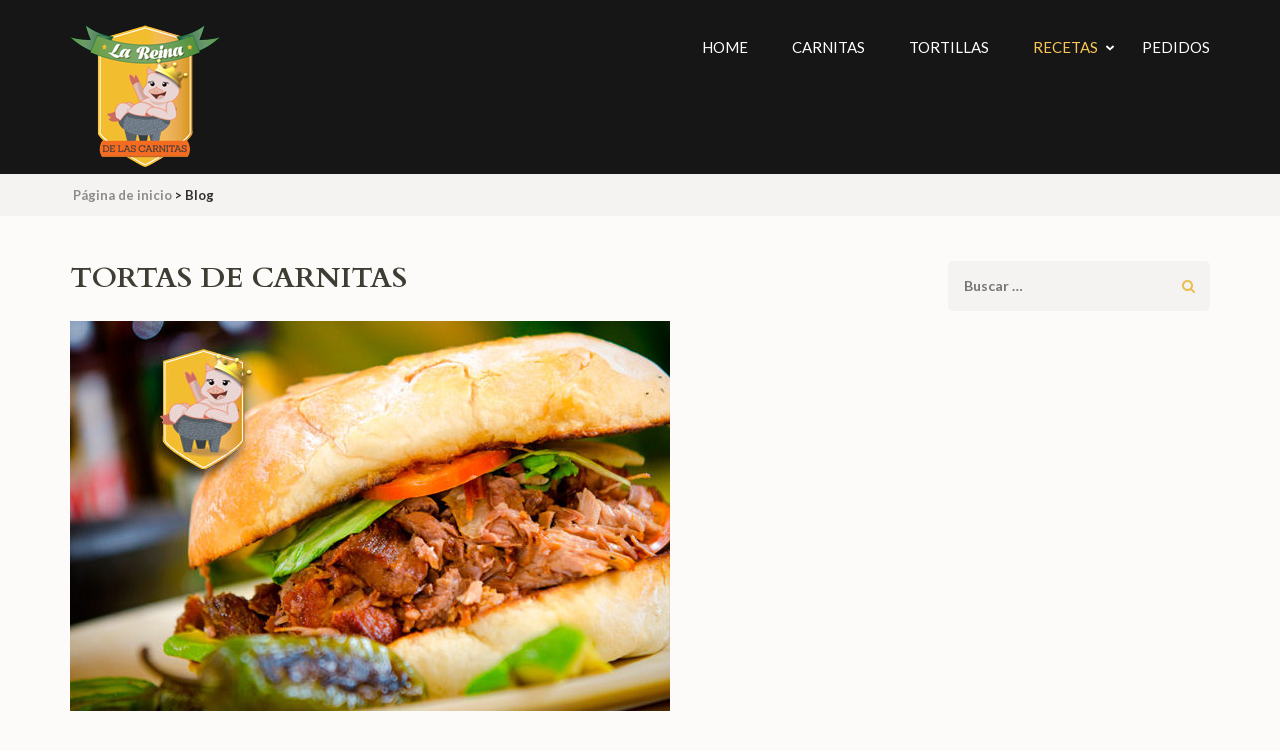

--- FILE ---
content_type: text/html; charset=UTF-8
request_url: https://lareinadelascarnitas.com/blog/
body_size: 8433
content:

<!DOCTYPE html>
<html lang="es">
<head itemscope itemtype="https://schema.org/WebSite">
<meta charset="UTF-8">
<meta name="viewport" content="width=device-width, initial-scale=1">
<link rel="profile" href="http://gmpg.org/xfn/11">
<link rel="pingback" href="https://lareinadelascarnitas.com/xmlrpc.php">

<title>Blog</title>
<meta name='robots' content='max-image-preview:large' />
<link rel='dns-prefetch' href='//fonts.googleapis.com' />
<link rel="alternate" type="application/rss+xml" title=" &raquo; Feed" href="https://lareinadelascarnitas.com/feed/" />
<link rel="alternate" type="application/rss+xml" title=" &raquo; Feed de los comentarios" href="https://lareinadelascarnitas.com/comments/feed/" />
<script type="text/javascript">
/* <![CDATA[ */
window._wpemojiSettings = {"baseUrl":"https:\/\/s.w.org\/images\/core\/emoji\/15.0.3\/72x72\/","ext":".png","svgUrl":"https:\/\/s.w.org\/images\/core\/emoji\/15.0.3\/svg\/","svgExt":".svg","source":{"concatemoji":"https:\/\/lareinadelascarnitas.com\/wp-includes\/js\/wp-emoji-release.min.js?ver=6.6.4"}};
/*! This file is auto-generated */
!function(i,n){var o,s,e;function c(e){try{var t={supportTests:e,timestamp:(new Date).valueOf()};sessionStorage.setItem(o,JSON.stringify(t))}catch(e){}}function p(e,t,n){e.clearRect(0,0,e.canvas.width,e.canvas.height),e.fillText(t,0,0);var t=new Uint32Array(e.getImageData(0,0,e.canvas.width,e.canvas.height).data),r=(e.clearRect(0,0,e.canvas.width,e.canvas.height),e.fillText(n,0,0),new Uint32Array(e.getImageData(0,0,e.canvas.width,e.canvas.height).data));return t.every(function(e,t){return e===r[t]})}function u(e,t,n){switch(t){case"flag":return n(e,"\ud83c\udff3\ufe0f\u200d\u26a7\ufe0f","\ud83c\udff3\ufe0f\u200b\u26a7\ufe0f")?!1:!n(e,"\ud83c\uddfa\ud83c\uddf3","\ud83c\uddfa\u200b\ud83c\uddf3")&&!n(e,"\ud83c\udff4\udb40\udc67\udb40\udc62\udb40\udc65\udb40\udc6e\udb40\udc67\udb40\udc7f","\ud83c\udff4\u200b\udb40\udc67\u200b\udb40\udc62\u200b\udb40\udc65\u200b\udb40\udc6e\u200b\udb40\udc67\u200b\udb40\udc7f");case"emoji":return!n(e,"\ud83d\udc26\u200d\u2b1b","\ud83d\udc26\u200b\u2b1b")}return!1}function f(e,t,n){var r="undefined"!=typeof WorkerGlobalScope&&self instanceof WorkerGlobalScope?new OffscreenCanvas(300,150):i.createElement("canvas"),a=r.getContext("2d",{willReadFrequently:!0}),o=(a.textBaseline="top",a.font="600 32px Arial",{});return e.forEach(function(e){o[e]=t(a,e,n)}),o}function t(e){var t=i.createElement("script");t.src=e,t.defer=!0,i.head.appendChild(t)}"undefined"!=typeof Promise&&(o="wpEmojiSettingsSupports",s=["flag","emoji"],n.supports={everything:!0,everythingExceptFlag:!0},e=new Promise(function(e){i.addEventListener("DOMContentLoaded",e,{once:!0})}),new Promise(function(t){var n=function(){try{var e=JSON.parse(sessionStorage.getItem(o));if("object"==typeof e&&"number"==typeof e.timestamp&&(new Date).valueOf()<e.timestamp+604800&&"object"==typeof e.supportTests)return e.supportTests}catch(e){}return null}();if(!n){if("undefined"!=typeof Worker&&"undefined"!=typeof OffscreenCanvas&&"undefined"!=typeof URL&&URL.createObjectURL&&"undefined"!=typeof Blob)try{var e="postMessage("+f.toString()+"("+[JSON.stringify(s),u.toString(),p.toString()].join(",")+"));",r=new Blob([e],{type:"text/javascript"}),a=new Worker(URL.createObjectURL(r),{name:"wpTestEmojiSupports"});return void(a.onmessage=function(e){c(n=e.data),a.terminate(),t(n)})}catch(e){}c(n=f(s,u,p))}t(n)}).then(function(e){for(var t in e)n.supports[t]=e[t],n.supports.everything=n.supports.everything&&n.supports[t],"flag"!==t&&(n.supports.everythingExceptFlag=n.supports.everythingExceptFlag&&n.supports[t]);n.supports.everythingExceptFlag=n.supports.everythingExceptFlag&&!n.supports.flag,n.DOMReady=!1,n.readyCallback=function(){n.DOMReady=!0}}).then(function(){return e}).then(function(){var e;n.supports.everything||(n.readyCallback(),(e=n.source||{}).concatemoji?t(e.concatemoji):e.wpemoji&&e.twemoji&&(t(e.twemoji),t(e.wpemoji)))}))}((window,document),window._wpemojiSettings);
/* ]]> */
</script>
<link rel='stylesheet' id='cf7ic_style-css' href='https://lareinadelascarnitas.com/wp-content/plugins/contact-form-7-image-captcha/css/cf7ic-style.css?ver=3.3.7' type='text/css' media='all' />
<style id='wp-emoji-styles-inline-css' type='text/css'>

	img.wp-smiley, img.emoji {
		display: inline !important;
		border: none !important;
		box-shadow: none !important;
		height: 1em !important;
		width: 1em !important;
		margin: 0 0.07em !important;
		vertical-align: -0.1em !important;
		background: none !important;
		padding: 0 !important;
	}
</style>
<link rel='stylesheet' id='wp-block-library-css' href='https://lareinadelascarnitas.com/wp-includes/css/dist/block-library/style.min.css?ver=6.6.4' type='text/css' media='all' />
<link rel='stylesheet' id='wp-components-css' href='https://lareinadelascarnitas.com/wp-includes/css/dist/components/style.min.css?ver=6.6.4' type='text/css' media='all' />
<link rel='stylesheet' id='wp-preferences-css' href='https://lareinadelascarnitas.com/wp-includes/css/dist/preferences/style.min.css?ver=6.6.4' type='text/css' media='all' />
<link rel='stylesheet' id='wp-block-editor-css' href='https://lareinadelascarnitas.com/wp-includes/css/dist/block-editor/style.min.css?ver=6.6.4' type='text/css' media='all' />
<link rel='stylesheet' id='popup-maker-block-library-style-css' href='https://lareinadelascarnitas.com/wp-content/plugins/popup-maker/dist/packages/block-library-style.css?ver=dbea705cfafe089d65f1' type='text/css' media='all' />
<style id='classic-theme-styles-inline-css' type='text/css'>
/*! This file is auto-generated */
.wp-block-button__link{color:#fff;background-color:#32373c;border-radius:9999px;box-shadow:none;text-decoration:none;padding:calc(.667em + 2px) calc(1.333em + 2px);font-size:1.125em}.wp-block-file__button{background:#32373c;color:#fff;text-decoration:none}
</style>
<style id='global-styles-inline-css' type='text/css'>
:root{--wp--preset--aspect-ratio--square: 1;--wp--preset--aspect-ratio--4-3: 4/3;--wp--preset--aspect-ratio--3-4: 3/4;--wp--preset--aspect-ratio--3-2: 3/2;--wp--preset--aspect-ratio--2-3: 2/3;--wp--preset--aspect-ratio--16-9: 16/9;--wp--preset--aspect-ratio--9-16: 9/16;--wp--preset--color--black: #000000;--wp--preset--color--cyan-bluish-gray: #abb8c3;--wp--preset--color--white: #ffffff;--wp--preset--color--pale-pink: #f78da7;--wp--preset--color--vivid-red: #cf2e2e;--wp--preset--color--luminous-vivid-orange: #ff6900;--wp--preset--color--luminous-vivid-amber: #fcb900;--wp--preset--color--light-green-cyan: #7bdcb5;--wp--preset--color--vivid-green-cyan: #00d084;--wp--preset--color--pale-cyan-blue: #8ed1fc;--wp--preset--color--vivid-cyan-blue: #0693e3;--wp--preset--color--vivid-purple: #9b51e0;--wp--preset--gradient--vivid-cyan-blue-to-vivid-purple: linear-gradient(135deg,rgba(6,147,227,1) 0%,rgb(155,81,224) 100%);--wp--preset--gradient--light-green-cyan-to-vivid-green-cyan: linear-gradient(135deg,rgb(122,220,180) 0%,rgb(0,208,130) 100%);--wp--preset--gradient--luminous-vivid-amber-to-luminous-vivid-orange: linear-gradient(135deg,rgba(252,185,0,1) 0%,rgba(255,105,0,1) 100%);--wp--preset--gradient--luminous-vivid-orange-to-vivid-red: linear-gradient(135deg,rgba(255,105,0,1) 0%,rgb(207,46,46) 100%);--wp--preset--gradient--very-light-gray-to-cyan-bluish-gray: linear-gradient(135deg,rgb(238,238,238) 0%,rgb(169,184,195) 100%);--wp--preset--gradient--cool-to-warm-spectrum: linear-gradient(135deg,rgb(74,234,220) 0%,rgb(151,120,209) 20%,rgb(207,42,186) 40%,rgb(238,44,130) 60%,rgb(251,105,98) 80%,rgb(254,248,76) 100%);--wp--preset--gradient--blush-light-purple: linear-gradient(135deg,rgb(255,206,236) 0%,rgb(152,150,240) 100%);--wp--preset--gradient--blush-bordeaux: linear-gradient(135deg,rgb(254,205,165) 0%,rgb(254,45,45) 50%,rgb(107,0,62) 100%);--wp--preset--gradient--luminous-dusk: linear-gradient(135deg,rgb(255,203,112) 0%,rgb(199,81,192) 50%,rgb(65,88,208) 100%);--wp--preset--gradient--pale-ocean: linear-gradient(135deg,rgb(255,245,203) 0%,rgb(182,227,212) 50%,rgb(51,167,181) 100%);--wp--preset--gradient--electric-grass: linear-gradient(135deg,rgb(202,248,128) 0%,rgb(113,206,126) 100%);--wp--preset--gradient--midnight: linear-gradient(135deg,rgb(2,3,129) 0%,rgb(40,116,252) 100%);--wp--preset--font-size--small: 13px;--wp--preset--font-size--medium: 20px;--wp--preset--font-size--large: 36px;--wp--preset--font-size--x-large: 42px;--wp--preset--spacing--20: 0.44rem;--wp--preset--spacing--30: 0.67rem;--wp--preset--spacing--40: 1rem;--wp--preset--spacing--50: 1.5rem;--wp--preset--spacing--60: 2.25rem;--wp--preset--spacing--70: 3.38rem;--wp--preset--spacing--80: 5.06rem;--wp--preset--shadow--natural: 6px 6px 9px rgba(0, 0, 0, 0.2);--wp--preset--shadow--deep: 12px 12px 50px rgba(0, 0, 0, 0.4);--wp--preset--shadow--sharp: 6px 6px 0px rgba(0, 0, 0, 0.2);--wp--preset--shadow--outlined: 6px 6px 0px -3px rgba(255, 255, 255, 1), 6px 6px rgba(0, 0, 0, 1);--wp--preset--shadow--crisp: 6px 6px 0px rgba(0, 0, 0, 1);}:where(.is-layout-flex){gap: 0.5em;}:where(.is-layout-grid){gap: 0.5em;}body .is-layout-flex{display: flex;}.is-layout-flex{flex-wrap: wrap;align-items: center;}.is-layout-flex > :is(*, div){margin: 0;}body .is-layout-grid{display: grid;}.is-layout-grid > :is(*, div){margin: 0;}:where(.wp-block-columns.is-layout-flex){gap: 2em;}:where(.wp-block-columns.is-layout-grid){gap: 2em;}:where(.wp-block-post-template.is-layout-flex){gap: 1.25em;}:where(.wp-block-post-template.is-layout-grid){gap: 1.25em;}.has-black-color{color: var(--wp--preset--color--black) !important;}.has-cyan-bluish-gray-color{color: var(--wp--preset--color--cyan-bluish-gray) !important;}.has-white-color{color: var(--wp--preset--color--white) !important;}.has-pale-pink-color{color: var(--wp--preset--color--pale-pink) !important;}.has-vivid-red-color{color: var(--wp--preset--color--vivid-red) !important;}.has-luminous-vivid-orange-color{color: var(--wp--preset--color--luminous-vivid-orange) !important;}.has-luminous-vivid-amber-color{color: var(--wp--preset--color--luminous-vivid-amber) !important;}.has-light-green-cyan-color{color: var(--wp--preset--color--light-green-cyan) !important;}.has-vivid-green-cyan-color{color: var(--wp--preset--color--vivid-green-cyan) !important;}.has-pale-cyan-blue-color{color: var(--wp--preset--color--pale-cyan-blue) !important;}.has-vivid-cyan-blue-color{color: var(--wp--preset--color--vivid-cyan-blue) !important;}.has-vivid-purple-color{color: var(--wp--preset--color--vivid-purple) !important;}.has-black-background-color{background-color: var(--wp--preset--color--black) !important;}.has-cyan-bluish-gray-background-color{background-color: var(--wp--preset--color--cyan-bluish-gray) !important;}.has-white-background-color{background-color: var(--wp--preset--color--white) !important;}.has-pale-pink-background-color{background-color: var(--wp--preset--color--pale-pink) !important;}.has-vivid-red-background-color{background-color: var(--wp--preset--color--vivid-red) !important;}.has-luminous-vivid-orange-background-color{background-color: var(--wp--preset--color--luminous-vivid-orange) !important;}.has-luminous-vivid-amber-background-color{background-color: var(--wp--preset--color--luminous-vivid-amber) !important;}.has-light-green-cyan-background-color{background-color: var(--wp--preset--color--light-green-cyan) !important;}.has-vivid-green-cyan-background-color{background-color: var(--wp--preset--color--vivid-green-cyan) !important;}.has-pale-cyan-blue-background-color{background-color: var(--wp--preset--color--pale-cyan-blue) !important;}.has-vivid-cyan-blue-background-color{background-color: var(--wp--preset--color--vivid-cyan-blue) !important;}.has-vivid-purple-background-color{background-color: var(--wp--preset--color--vivid-purple) !important;}.has-black-border-color{border-color: var(--wp--preset--color--black) !important;}.has-cyan-bluish-gray-border-color{border-color: var(--wp--preset--color--cyan-bluish-gray) !important;}.has-white-border-color{border-color: var(--wp--preset--color--white) !important;}.has-pale-pink-border-color{border-color: var(--wp--preset--color--pale-pink) !important;}.has-vivid-red-border-color{border-color: var(--wp--preset--color--vivid-red) !important;}.has-luminous-vivid-orange-border-color{border-color: var(--wp--preset--color--luminous-vivid-orange) !important;}.has-luminous-vivid-amber-border-color{border-color: var(--wp--preset--color--luminous-vivid-amber) !important;}.has-light-green-cyan-border-color{border-color: var(--wp--preset--color--light-green-cyan) !important;}.has-vivid-green-cyan-border-color{border-color: var(--wp--preset--color--vivid-green-cyan) !important;}.has-pale-cyan-blue-border-color{border-color: var(--wp--preset--color--pale-cyan-blue) !important;}.has-vivid-cyan-blue-border-color{border-color: var(--wp--preset--color--vivid-cyan-blue) !important;}.has-vivid-purple-border-color{border-color: var(--wp--preset--color--vivid-purple) !important;}.has-vivid-cyan-blue-to-vivid-purple-gradient-background{background: var(--wp--preset--gradient--vivid-cyan-blue-to-vivid-purple) !important;}.has-light-green-cyan-to-vivid-green-cyan-gradient-background{background: var(--wp--preset--gradient--light-green-cyan-to-vivid-green-cyan) !important;}.has-luminous-vivid-amber-to-luminous-vivid-orange-gradient-background{background: var(--wp--preset--gradient--luminous-vivid-amber-to-luminous-vivid-orange) !important;}.has-luminous-vivid-orange-to-vivid-red-gradient-background{background: var(--wp--preset--gradient--luminous-vivid-orange-to-vivid-red) !important;}.has-very-light-gray-to-cyan-bluish-gray-gradient-background{background: var(--wp--preset--gradient--very-light-gray-to-cyan-bluish-gray) !important;}.has-cool-to-warm-spectrum-gradient-background{background: var(--wp--preset--gradient--cool-to-warm-spectrum) !important;}.has-blush-light-purple-gradient-background{background: var(--wp--preset--gradient--blush-light-purple) !important;}.has-blush-bordeaux-gradient-background{background: var(--wp--preset--gradient--blush-bordeaux) !important;}.has-luminous-dusk-gradient-background{background: var(--wp--preset--gradient--luminous-dusk) !important;}.has-pale-ocean-gradient-background{background: var(--wp--preset--gradient--pale-ocean) !important;}.has-electric-grass-gradient-background{background: var(--wp--preset--gradient--electric-grass) !important;}.has-midnight-gradient-background{background: var(--wp--preset--gradient--midnight) !important;}.has-small-font-size{font-size: var(--wp--preset--font-size--small) !important;}.has-medium-font-size{font-size: var(--wp--preset--font-size--medium) !important;}.has-large-font-size{font-size: var(--wp--preset--font-size--large) !important;}.has-x-large-font-size{font-size: var(--wp--preset--font-size--x-large) !important;}
:where(.wp-block-post-template.is-layout-flex){gap: 1.25em;}:where(.wp-block-post-template.is-layout-grid){gap: 1.25em;}
:where(.wp-block-columns.is-layout-flex){gap: 2em;}:where(.wp-block-columns.is-layout-grid){gap: 2em;}
:root :where(.wp-block-pullquote){font-size: 1.5em;line-height: 1.6;}
</style>
<link rel='stylesheet' id='contact-form-7-css' href='https://lareinadelascarnitas.com/wp-content/plugins/contact-form-7/includes/css/styles.css?ver=6.0.6' type='text/css' media='all' />
<link rel='stylesheet' id='weglot-css-css' href='https://lareinadelascarnitas.com/wp-content/plugins/weglot/dist/css/front-css.css?ver=5.2' type='text/css' media='all' />
<link rel='stylesheet' id='new-flag-css-css' href='https://lareinadelascarnitas.com/wp-content/plugins/weglot/dist/css/new-flags.css?ver=5.2' type='text/css' media='all' />
<link rel='stylesheet' id='slick-css-css' href='https://lareinadelascarnitas.com/wp-content/themes/restaurant-and-cafe/css/slick.min.css?ver=2.2.1' type='text/css' media='all' />
<link rel='stylesheet' id='owl-carousel-css' href='https://lareinadelascarnitas.com/wp-content/themes/restaurant-and-cafe/css/owl.carousel.min.css?ver=2.2.1' type='text/css' media='all' />
<link rel='stylesheet' id='restaurant-and-cafe-google-fonts-css' href='https://fonts.googleapis.com/css?family=Cardo%3A400%2C700%7CLato%3A400%2C400i%2C700&#038;ver=6.6.4#038;display=fallback' type='text/css' media='all' />
<link rel='stylesheet' id='restaurant-and-cafe-style-css' href='https://lareinadelascarnitas.com/wp-content/themes/restaurant-and-cafe/style.css?ver=1.2.4' type='text/css' media='all' />
<script type="text/javascript" src="https://lareinadelascarnitas.com/wp-content/plugins/weglot/dist/front-js.js?ver=5.2" id="wp-weglot-js-js"></script>
<script type="text/javascript" src="https://lareinadelascarnitas.com/wp-includes/js/jquery/jquery.min.js?ver=3.7.1" id="jquery-core-js"></script>
<script type="text/javascript" src="https://lareinadelascarnitas.com/wp-includes/js/jquery/jquery-migrate.min.js?ver=3.4.1" id="jquery-migrate-js"></script>
<link rel="https://api.w.org/" href="https://lareinadelascarnitas.com/wp-json/" /><link rel="EditURI" type="application/rsd+xml" title="RSD" href="https://lareinadelascarnitas.com/xmlrpc.php?rsd" />
<meta name="generator" content="WordPress 6.6.4" />
<link rel="icon" href="https://lareinadelascarnitas.com/wp-content/uploads/2020/05/favicon.ico" sizes="32x32" />
<link rel="icon" href="https://lareinadelascarnitas.com/wp-content/uploads/2020/05/favicon.ico" sizes="192x192" />
<link rel="apple-touch-icon" href="https://lareinadelascarnitas.com/wp-content/uploads/2020/05/favicon.ico" />
<meta name="msapplication-TileImage" content="https://lareinadelascarnitas.com/wp-content/uploads/2020/05/favicon.ico" />

</head>

<body class="blog wp-custom-logo hfeed " itemscope itemtype="https://schema.org/WebPage">
<div id="page" class="site">
	<a class="skip-link screen-reader-text" href="#acc-content">Saltar al contenido (presiona la tecla Intro)</a>
	<header id="masthead" class="site-header header-inner" role="banner" itemscope itemtype="https://schema.org/WPHeader">
		<div class = "container">
			<div class="site-branding" itemscope itemtype="https://schema.org/Organization">
				<a href="https://lareinadelascarnitas.com/" class="custom-logo-link" rel="home"><img width="150" height="142" src="https://lareinadelascarnitas.com/wp-content/uploads/2020/05/LOGO-reina-carnitas-peq-1.png" class="custom-logo" alt="" decoding="async" /></a>	            <div class="text-logo">
		            		                <p class="site-title" itemprop="name"><a href="https://lareinadelascarnitas.com/" rel="home"></a></p>
		            	        	</div>
			</div><!-- .site-branding -->

			<button id="menu-opener" data-toggle-target=".main-menu-modal" data-toggle-body-class="showing-main-menu-modal" aria-expanded="false" data-set-focus=".close-main-nav-toggle">
			    <span></span>
			</button>

			<div class="mobile-menu-wrapper">
                <nav id="mobile-site-navigation" class="mobile-navigation">        
			        <div class="primary-menu-list main-menu-modal cover-modal" data-modal-target-string=".main-menu-modal">
			            <button class="btn-close-menu close-main-nav-toggle" data-toggle-target=".main-menu-modal" data-toggle-body-class="showing-main-menu-modal" aria-expanded="false" data-set-focus=".main-menu-modal"></button>
			            <div class="mobile-menu" aria-label="Móviles">
			                <div class="menu-main-menu-container"><ul id="mobile-primary-menu" class="nav-menu main-menu-modal"><li id="menu-item-174" class="popmake-311 menu-item menu-item-type-post_type menu-item-object-page menu-item-home menu-item-174"><a href="https://lareinadelascarnitas.com/">Home</a></li>
<li id="menu-item-293" class="menu-item menu-item-type-post_type menu-item-object-page menu-item-293"><a href="https://lareinadelascarnitas.com/carnitas-barbacoa-chicharron/">CARNITAS</a></li>
<li id="menu-item-183" class="menu-item menu-item-type-post_type menu-item-object-page menu-item-183"><a href="https://lareinadelascarnitas.com/tortillas/">TORTILLAS</a></li>
<li id="menu-item-175" class="menu-item menu-item-type-post_type menu-item-object-page current-menu-item page_item page-item-14 current_page_item current_page_parent menu-item-has-children menu-item-175"><a href="https://lareinadelascarnitas.com/blog/" aria-current="page">Recetas</a>
<ul class="sub-menu">
	<li id="menu-item-187" class="menu-item menu-item-type-post_type menu-item-object-post menu-item-187"><a href="https://lareinadelascarnitas.com/blog/tortas-de-carnitas/">TORTAS DE CARNITAS</a></li>
	<li id="menu-item-188" class="menu-item menu-item-type-post_type menu-item-object-post menu-item-188"><a href="https://lareinadelascarnitas.com/blog/tacos-dorados-de-carnitas/">TACOS DORADOS DE CARNITAS</a></li>
	<li id="menu-item-189" class="menu-item menu-item-type-post_type menu-item-object-post menu-item-189"><a href="https://lareinadelascarnitas.com/blog/bisteces-en-pasilla/">BISTECES EN PASILLA</a></li>
</ul>
</li>
<li id="menu-item-295" class="menu-item menu-item-type-post_type menu-item-object-page menu-item-295"><a href="https://lareinadelascarnitas.com/pedidos/">PEDIDOS</a></li>
</ul></div>			            </div>
			        </div>
			    </nav><!-- #mobile-site-navigation -->
            </div><!-- .mobile-menu-wrapper -->

			<nav id="site-navigation" class="main-navigation" role="navigation" itemscope itemtype="https://schema.org/SiteNavigationElement">
				<div>
				<div class="menu-main-menu-container"><ul id="primary-menu" class="menu"><li class="popmake-311 menu-item menu-item-type-post_type menu-item-object-page menu-item-home menu-item-174"><a href="https://lareinadelascarnitas.com/">Home</a></li>
<li class="menu-item menu-item-type-post_type menu-item-object-page menu-item-293"><a href="https://lareinadelascarnitas.com/carnitas-barbacoa-chicharron/">CARNITAS</a></li>
<li class="menu-item menu-item-type-post_type menu-item-object-page menu-item-183"><a href="https://lareinadelascarnitas.com/tortillas/">TORTILLAS</a></li>
<li class="menu-item menu-item-type-post_type menu-item-object-page current-menu-item page_item page-item-14 current_page_item current_page_parent menu-item-has-children menu-item-175"><a href="https://lareinadelascarnitas.com/blog/" aria-current="page">Recetas</a>
<ul class="sub-menu">
	<li class="menu-item menu-item-type-post_type menu-item-object-post menu-item-187"><a href="https://lareinadelascarnitas.com/blog/tortas-de-carnitas/">TORTAS DE CARNITAS</a></li>
	<li class="menu-item menu-item-type-post_type menu-item-object-post menu-item-188"><a href="https://lareinadelascarnitas.com/blog/tacos-dorados-de-carnitas/">TACOS DORADOS DE CARNITAS</a></li>
	<li class="menu-item menu-item-type-post_type menu-item-object-post menu-item-189"><a href="https://lareinadelascarnitas.com/blog/bisteces-en-pasilla/">BISTECES EN PASILLA</a></li>
</ul>
</li>
<li class="menu-item menu-item-type-post_type menu-item-object-page menu-item-295"><a href="https://lareinadelascarnitas.com/pedidos/">PEDIDOS</a></li>
</ul></div>				</div>
			</nav><!-- #site-navigation -->
		</div>
	</header><!-- #masthead -->

  	
			<div class="breadcrumbs">
				<div class="container">
					<div id="crumbs" itemscope itemtype="https://schema.org/BreadcrumbList"><span itemprop="itemListElement" itemscope itemtype="https://schema.org/ListItem"><a itemprop="item" href="https://lareinadelascarnitas.com" class="home_crumb"><span itemprop="name">Página de inicio</span></a><meta itemprop="position" content="1" /><span class="separator">></span></span><span class="current" itemprop="itemListElement" itemscope itemtype="https://schema.org/ListItem"><span itemprop="name">Blog</span><meta itemprop="position" content="2" /></span></div>				</div>
			</div>
   	
	<div id="acc-content"><div class = "container"><div id="content" class="site-content"><div class = "row">
	<div id="primary" class="content-area">
		<main id="main" class="site-main" role="main">

						<header>
					<h1 class="page-title screen-reader-text">Blog</h1>
				</header>

			
<article id="post-153" class="post-153 post type-post status-publish format-standard has-post-thumbnail hentry category-blog">
	<header class="entry-header">
		<h2 class="entry-title" itemprop="headline"><a href="https://lareinadelascarnitas.com/blog/tortas-de-carnitas/" rel="bookmark">TORTAS DE CARNITAS</a></h2>	</header><!-- .entry-header -->
	<a href="https://lareinadelascarnitas.com/blog/tortas-de-carnitas/" class="post-thumbnail"> 			<img width="600" height="390" src="https://lareinadelascarnitas.com/wp-content/uploads/2017/02/tor-carnitas-600x390.jpg" class="attachment-restaurant-and-cafe-with-sidebar size-restaurant-and-cafe-with-sidebar wp-post-image" alt="" itemprop="image" decoding="async" fetchpriority="high" />    </a>				<div class="entry-meta">
			<span class="byline" itemprop="author" itemscope itemtype="https://schema.org/Person"> <a class="url fn n" href="https://lareinadelascarnitas.com/author/admin/">admin</a></span><span class="posted-on"><a href="https://lareinadelascarnitas.com/blog/tortas-de-carnitas/" rel="bookmark"><time class="entry-date published" datetime="2017-02-17T07:33:10+00:00">febrero 17, 2017</time><time class="updated" datetime="2020-05-26T01:38:27+00:00">mayo 26, 2020</time></a></span><span class="comments-link"><a href="https://lareinadelascarnitas.com/blog/tortas-de-carnitas/#respond">Deja un comentario</a></span>		</div><!-- .entry-meta -->
			<div class="entry-content" itemprop="text">
		<p>Cómo preparar unas deliciosas TORTAS DE CARNITAS<br />
con el sobrante de las carnitas de tu comida.</p>
	</div><!-- .entry-content -->

				
		<footer class="entry-footer"><!-- .entry-footer -->
				<div class="continue-btn">
				<span>
					<a href="https://lareinadelascarnitas.com/blog/tortas-de-carnitas/" class="read-more">Leer más</a>
				</span>
				</div>
		</footer>
	
	<footer class="entry-footer">
		        		
	</footer><!-- .entry-footer -->
</article><!-- #post-## -->
<article id="post-154" class="post-154 post type-post status-publish format-standard has-post-thumbnail hentry category-blog">
	<header class="entry-header">
		<h2 class="entry-title" itemprop="headline"><a href="https://lareinadelascarnitas.com/blog/tacos-dorados-de-carnitas/" rel="bookmark">TACOS DORADOS DE CARNITAS</a></h2>	</header><!-- .entry-header -->
	<a href="https://lareinadelascarnitas.com/blog/tacos-dorados-de-carnitas/" class="post-thumbnail"> 			<img width="818" height="390" src="https://lareinadelascarnitas.com/wp-content/uploads/2017/02/tacos-818x390.jpg" class="attachment-restaurant-and-cafe-with-sidebar size-restaurant-and-cafe-with-sidebar wp-post-image" alt="" itemprop="image" decoding="async" />    </a>				<div class="entry-meta">
			<span class="byline" itemprop="author" itemscope itemtype="https://schema.org/Person"> <a class="url fn n" href="https://lareinadelascarnitas.com/author/admin/">admin</a></span><span class="posted-on"><a href="https://lareinadelascarnitas.com/blog/tacos-dorados-de-carnitas/" rel="bookmark"><time class="entry-date published" datetime="2017-02-17T07:30:00+00:00">febrero 17, 2017</time><time class="updated" datetime="2020-05-26T01:37:44+00:00">mayo 26, 2020</time></a></span><span class="comments-link"><a href="https://lareinadelascarnitas.com/blog/tacos-dorados-de-carnitas/#respond">Deja un comentario</a></span>		</div><!-- .entry-meta -->
			<div class="entry-content" itemprop="text">
		<p>Cómo preparar unos deliciosos TACOS DORADOS con el sobrante de carnitas de tu comida</p>
	</div><!-- .entry-content -->

				
		<footer class="entry-footer"><!-- .entry-footer -->
				<div class="continue-btn">
				<span>
					<a href="https://lareinadelascarnitas.com/blog/tacos-dorados-de-carnitas/" class="read-more">Leer más</a>
				</span>
				</div>
		</footer>
	
	<footer class="entry-footer">
		        		
	</footer><!-- .entry-footer -->
</article><!-- #post-## -->
<article id="post-149" class="post-149 post type-post status-publish format-standard has-post-thumbnail hentry category-blog">
	<header class="entry-header">
		<h2 class="entry-title" itemprop="headline"><a href="https://lareinadelascarnitas.com/blog/bisteces-en-pasilla/" rel="bookmark">BISTECES EN PASILLA</a></h2>	</header><!-- .entry-header -->
	<a href="https://lareinadelascarnitas.com/blog/bisteces-en-pasilla/" class="post-thumbnail"> 			<img width="818" height="390" src="https://lareinadelascarnitas.com/wp-content/uploads/2017/02/bistec-pasilla-818x390.jpg" class="attachment-restaurant-and-cafe-with-sidebar size-restaurant-and-cafe-with-sidebar wp-post-image" alt="" itemprop="image" decoding="async" />    </a>				<div class="entry-meta">
			<span class="byline" itemprop="author" itemscope itemtype="https://schema.org/Person"> <a class="url fn n" href="https://lareinadelascarnitas.com/author/admin/">admin</a></span><span class="posted-on"><a href="https://lareinadelascarnitas.com/blog/bisteces-en-pasilla/" rel="bookmark"><time class="entry-date published" datetime="2017-02-17T07:01:07+00:00">febrero 17, 2017</time><time class="updated" datetime="2020-05-26T01:36:13+00:00">mayo 26, 2020</time></a></span><span class="comments-link"><a href="https://lareinadelascarnitas.com/blog/bisteces-en-pasilla/#respond">Deja un comentario</a></span>		</div><!-- .entry-meta -->
			<div class="entry-content" itemprop="text">
		<p>Cocina este delicioso platillo mexicano, con ingredientes que te harán visitar la inigualable gastronomía mexicana.</p>
	</div><!-- .entry-content -->

				
		<footer class="entry-footer"><!-- .entry-footer -->
				<div class="continue-btn">
				<span>
					<a href="https://lareinadelascarnitas.com/blog/bisteces-en-pasilla/" class="read-more">Leer más</a>
				</span>
				</div>
		</footer>
	
	<footer class="entry-footer">
		        		
	</footer><!-- .entry-footer -->
</article><!-- #post-## -->
<article id="post-64" class="post-64 post type-post status-publish format-standard hentry category-uncategorized">
	<header class="entry-header">
		<h2 class="entry-title" itemprop="headline"><a href="https://lareinadelascarnitas.com/uncategorized/central-location/" rel="bookmark">Nuestra ubicación</a></h2>	</header><!-- .entry-header -->
	<a href="https://lareinadelascarnitas.com/uncategorized/central-location/" class="post-thumbnail"> 			    </a>				<div class="entry-meta">
			<span class="byline" itemprop="author" itemscope itemtype="https://schema.org/Person"> <a class="url fn n" href="https://lareinadelascarnitas.com/author/admin/">admin</a></span><span class="posted-on"><a href="https://lareinadelascarnitas.com/uncategorized/central-location/" rel="bookmark"><time class="entry-date published" datetime="2017-02-16T12:23:42+00:00">febrero 16, 2017</time><time class="updated" datetime="2020-05-26T00:40:32+00:00">mayo 26, 2020</time></a></span><span class="comments-link"><a href="https://lareinadelascarnitas.com/uncategorized/central-location/#respond">Deja un comentario</a></span>		</div><!-- .entry-meta -->
			<div class="entry-content" itemprop="text">
		<p>6441 Albemarle Rd, Charlotte, NC 28212, Estados Unidos Tel. +1 980-224-9742</p>
	</div><!-- .entry-content -->

				
		<footer class="entry-footer"><!-- .entry-footer -->
				<div class="continue-btn">
				<span>
					<a href="https://lareinadelascarnitas.com/uncategorized/central-location/" class="read-more">Leer más</a>
				</span>
				</div>
		</footer>
	
	<footer class="entry-footer">
		        		
	</footer><!-- .entry-footer -->
</article><!-- #post-## -->
<article id="post-51" class="post-51 post type-post status-publish format-standard has-post-thumbnail hentry category-uncategorized">
	<header class="entry-header">
		<h2 class="entry-title" itemprop="headline"><a href="https://lareinadelascarnitas.com/uncategorized/carne/" rel="bookmark">CARNE</a></h2>	</header><!-- .entry-header -->
	<a href="https://lareinadelascarnitas.com/uncategorized/carne/" class="post-thumbnail"> 			<img width="818" height="390" src="https://lareinadelascarnitas.com/wp-content/uploads/2017/02/aguayon-818x390.jpg" class="attachment-restaurant-and-cafe-with-sidebar size-restaurant-and-cafe-with-sidebar wp-post-image" alt="" itemprop="image" decoding="async" loading="lazy" />    </a>				<div class="entry-meta">
			<span class="byline" itemprop="author" itemscope itemtype="https://schema.org/Person"> <a class="url fn n" href="https://lareinadelascarnitas.com/author/admin/">admin</a></span><span class="posted-on"><a href="https://lareinadelascarnitas.com/uncategorized/carne/" rel="bookmark"><time class="entry-date published" datetime="2017-02-16T12:18:10+00:00">febrero 16, 2017</time><time class="updated" datetime="2020-05-26T22:26:29+00:00">mayo 26, 2020</time></a></span><span class="comments-link"><a href="https://lareinadelascarnitas.com/uncategorized/carne/#respond">Deja un comentario</a></span>		</div><!-- .entry-meta -->
			<div class="entry-content" itemprop="text">
		<p>En&nbsp;LaReinaDeLasCarnitas&nbsp;encontrarás frescos y deliciosos cortes de carne perfectos para que prepares tus platillos cómo a tí te gusta. Además encontrarás Abarrotes mexicanos, como en las tienditas de tu tierra, con lo que tienes el toque final e indispensable para tus platillos.</p>
	</div><!-- .entry-content -->

				
		<footer class="entry-footer"><!-- .entry-footer -->
				<div class="continue-btn">
				<span>
					<a href="https://lareinadelascarnitas.com/uncategorized/carne/" class="read-more">Leer más</a>
				</span>
				</div>
		</footer>
	
	<footer class="entry-footer">
		        		
	</footer><!-- .entry-footer -->
</article><!-- #post-## -->
<article id="post-53" class="post-53 post type-post status-publish format-standard hentry category-uncategorized">
	<header class="entry-header">
		<h2 class="entry-title" itemprop="headline"><a href="https://lareinadelascarnitas.com/uncategorized/abierto/" rel="bookmark">Abierto</a></h2>	</header><!-- .entry-header -->
	<a href="https://lareinadelascarnitas.com/uncategorized/abierto/" class="post-thumbnail"> 			    </a>				<div class="entry-meta">
			<span class="byline" itemprop="author" itemscope itemtype="https://schema.org/Person"> <a class="url fn n" href="https://lareinadelascarnitas.com/author/admin/">admin</a></span><span class="posted-on"><a href="https://lareinadelascarnitas.com/uncategorized/abierto/" rel="bookmark"><time class="entry-date published" datetime="2017-02-16T12:15:54+00:00">febrero 16, 2017</time><time class="updated" datetime="2020-05-26T00:38:55+00:00">mayo 26, 2020</time></a></span><span class="comments-link"><a href="https://lareinadelascarnitas.com/uncategorized/abierto/#respond">Deja un comentario</a></span>		</div><!-- .entry-meta -->
			<div class="entry-content" itemprop="text">
		<p>Para su conveniencia, abrimos Lunes a Domingo de 9:00 a 20:00 hrs</p>
	</div><!-- .entry-content -->

				
		<footer class="entry-footer"><!-- .entry-footer -->
				<div class="continue-btn">
				<span>
					<a href="https://lareinadelascarnitas.com/uncategorized/abierto/" class="read-more">Leer más</a>
				</span>
				</div>
		</footer>
	
	<footer class="entry-footer">
		        		
	</footer><!-- .entry-footer -->
</article><!-- #post-## -->
<article id="post-35" class="post-35 post type-post status-publish format-standard has-post-thumbnail hentry category-uncategorized">
	<header class="entry-header">
		<h2 class="entry-title" itemprop="headline"><a href="https://lareinadelascarnitas.com/uncategorized/tortillas/" rel="bookmark">TORTILLAS</a></h2>	</header><!-- .entry-header -->
	<a href="https://lareinadelascarnitas.com/uncategorized/tortillas/" class="post-thumbnail"> 			<img width="818" height="390" src="https://lareinadelascarnitas.com/wp-content/uploads/2020/05/tortillas-maiz-caseras-818x390.jpg" class="attachment-restaurant-and-cafe-with-sidebar size-restaurant-and-cafe-with-sidebar wp-post-image" alt="" itemprop="image" decoding="async" loading="lazy" />    </a>				<div class="entry-meta">
			<span class="byline" itemprop="author" itemscope itemtype="https://schema.org/Person"> <a class="url fn n" href="https://lareinadelascarnitas.com/author/admin/">admin</a></span><span class="posted-on"><a href="https://lareinadelascarnitas.com/uncategorized/tortillas/" rel="bookmark"><time class="entry-date published" datetime="2017-02-16T12:12:10+00:00">febrero 16, 2017</time><time class="updated" datetime="2020-05-26T00:50:04+00:00">mayo 26, 2020</time></a></span><span class="comments-link"><a href="https://lareinadelascarnitas.com/uncategorized/tortillas/#respond">Deja un comentario</a></span>		</div><!-- .entry-meta -->
			<div class="entry-content" itemprop="text">
		<p>En&nbsp;LaReinaDeLasCarnitas&nbsp;encontrarás deliciosas tortillas preparadas cada día con la receta que te hará resaltar el sabor de tus platillos mexicanos de la mejor manera. Además encontrarás Salsas Picantes estilo mexicano, con lo que tienes el toque final e indispensable para saborear tus carnitas o barbacoa.</p>
	</div><!-- .entry-content -->

				
		<footer class="entry-footer"><!-- .entry-footer -->
				<div class="continue-btn">
				<span>
					<a href="https://lareinadelascarnitas.com/uncategorized/tortillas/" class="read-more">Leer más</a>
				</span>
				</div>
		</footer>
	
	<footer class="entry-footer">
		        		
	</footer><!-- .entry-footer -->
</article><!-- #post-## -->
<article id="post-27" class="post-27 post type-post status-publish format-standard has-post-thumbnail hentry category-uncategorized">
	<header class="entry-header">
		<h2 class="entry-title" itemprop="headline"><a href="https://lareinadelascarnitas.com/uncategorized/sandwiches/" rel="bookmark">CARNITAS</a></h2>	</header><!-- .entry-header -->
	<a href="https://lareinadelascarnitas.com/uncategorized/sandwiches/" class="post-thumbnail"> 			<img width="818" height="390" src="https://lareinadelascarnitas.com/wp-content/uploads/2020/05/carnitas-banner-818x390.jpg" class="attachment-restaurant-and-cafe-with-sidebar size-restaurant-and-cafe-with-sidebar wp-post-image" alt="" itemprop="image" decoding="async" loading="lazy" />    </a>				<div class="entry-meta">
			<span class="byline" itemprop="author" itemscope itemtype="https://schema.org/Person"> <a class="url fn n" href="https://lareinadelascarnitas.com/author/admin/">admin</a></span><span class="posted-on"><a href="https://lareinadelascarnitas.com/uncategorized/sandwiches/" rel="bookmark"><time class="entry-date published" datetime="2017-02-16T12:06:15+00:00">febrero 16, 2017</time><time class="updated" datetime="2020-05-26T00:45:47+00:00">mayo 26, 2020</time></a></span><span class="comments-link"><a href="https://lareinadelascarnitas.com/uncategorized/sandwiches/#respond">Deja un comentario</a></span>		</div><!-- .entry-meta -->
			<div class="entry-content" itemprop="text">
		<p>En LaReinaDeLasCarnitas nuestra especialidad son las Carnitas estilo Michoacán, y las preparamos con carne 100% de cerdo de calidad superior. Nuestra receta tiene el toque delicioso que hará de tus comidas una experiencia inigualable. Acompáñalas con las deliciosas tortillas que preparamos y tendrás manjares mexicanos en tu mesa.</p>
	</div><!-- .entry-content -->

				
		<footer class="entry-footer"><!-- .entry-footer -->
				<div class="continue-btn">
				<span>
					<a href="https://lareinadelascarnitas.com/uncategorized/sandwiches/" class="read-more">Leer más</a>
				</span>
				</div>
		</footer>
	
	<footer class="entry-footer">
		        		
	</footer><!-- .entry-footer -->
</article><!-- #post-## -->
<article id="post-9" class="post-9 post type-post status-publish format-standard has-post-thumbnail hentry category-uncategorized">
	<header class="entry-header">
		<h2 class="entry-title" itemprop="headline"><a href="https://lareinadelascarnitas.com/uncategorized/lareinadelascarnitas-las-mejores-carnitas/" rel="bookmark">La Reina de Las Carnitas</a></h2>	</header><!-- .entry-header -->
	<a href="https://lareinadelascarnitas.com/uncategorized/lareinadelascarnitas-las-mejores-carnitas/" class="post-thumbnail"> 			<img width="818" height="390" src="https://lareinadelascarnitas.com/wp-content/uploads/2017/02/carnitas-light-818x390.jpg" class="attachment-restaurant-and-cafe-with-sidebar size-restaurant-and-cafe-with-sidebar wp-post-image" alt="" itemprop="image" decoding="async" loading="lazy" />    </a>				<div class="entry-meta">
			<span class="byline" itemprop="author" itemscope itemtype="https://schema.org/Person"> <a class="url fn n" href="https://lareinadelascarnitas.com/author/admin/">admin</a></span><span class="posted-on"><a href="https://lareinadelascarnitas.com/uncategorized/lareinadelascarnitas-las-mejores-carnitas/" rel="bookmark"><time class="entry-date published" datetime="2017-02-16T11:56:44+00:00">febrero 16, 2017</time><time class="updated" datetime="2020-05-26T22:33:45+00:00">mayo 26, 2020</time></a></span><span class="comments-link"><a href="https://lareinadelascarnitas.com/uncategorized/lareinadelascarnitas-las-mejores-carnitas/#respond">Deja un comentario</a></span>		</div><!-- .entry-meta -->
			<div class="entry-content" itemprop="text">
		<p>Las mejores carnitas de Charlotte</p>
	</div><!-- .entry-content -->

				
		<footer class="entry-footer"><!-- .entry-footer -->
				<div class="continue-btn">
				<span>
					<a href="https://lareinadelascarnitas.com/uncategorized/lareinadelascarnitas-las-mejores-carnitas/" class="read-more">Leer más</a>
				</span>
				</div>
		</footer>
	
	<footer class="entry-footer">
		        		
	</footer><!-- .entry-footer -->
</article><!-- #post-## -->
		</main><!-- #main -->
	</div><!-- #primary -->


<aside id="secondary" class="widget-area" role="complementary" itemscope itemtype="https://schema.org/WPSideBar">
	<section id="search-2" class="widget widget_search"><form role="search" method="get" class="search-form" action="https://lareinadelascarnitas.com/">
				<label>
					<span class="screen-reader-text">Buscar:</span>
					<input type="search" class="search-field" placeholder="Buscar &hellip;" value="" name="s" />
				</label>
				<input type="submit" class="search-submit" value="Buscar" />
			</form></section></aside><!-- #secondary -->
        		</div>
        	</div><!-- #content -->
        </div>
    
	<footer id="colophon" class="site-footer" role="contentinfo" itemscope itemtype="https://schema.org/WPFooter">
      		<div class="widget-area">
				<div class="container">
					<div class="footer-t">
                        <div class="row">
					   <div class= "col-3"><section id="text-2" class="widget widget_text"><h2 class="widget-title">PEDIDO</h2>			<div class="textwidget"><p><a href="http://lareinadelascarnitas.com/reservation/">HAZ TU PEDIDO AHORA</a></p>
<p><a href="http://lareinadelascarnitas.com/discover-our-story/">DESCUBRE NUESTRA HISTORIA</a></p>
</div>
		</section></div>                        <div class= "col-3"><section id="text-3" class="widget widget_text"><h2 class="widget-title">TELÉFONO</h2>			<div class="textwidget"><p>Call: <a href="tel:980 2249742">9802249742</a> </br><br />
Email: <a href="mailto:lareina6441@gmail.com">lareina6441@gmail.com</a></p>
</div>
		</section></div>                        <div class= "col-3"><section id="restaurant_and_cafe_social_links-1" class="widget widget_restaurant_and_cafe_social_links"><h2 class="widget-title">Suscríbete y Síguenos</h2>            <ul class="social-networks">
				                <li><a href="https://www.facebook.com/LaReinaDeLasCarnitas/" title="Facebook"><i class="fa fa-facebook"></i></a></li>
				                <li><a href="https://www.instagram.com/lareina6441/" title="Instagram"><i class="fa fa-instagram"></i></a></li>
                			</ul>
        </section></div>                    </div>
				</div>
			</div>	
		</div>
            <div class="site-info">
        La Reina de las Carnitas |         <span class="by">
        Restaurant And Cafe | Desarrollado por        <a href="https://rarathemes.com/" rel="nofollow" target="_blank">Rara Theme</a>.
        Funciona con <a href="https://wordpress.org/" target="_blank">WordPress.</a>        </span>
            </div>

		
	</footer><!-- #colophon -->
    <div class="overlay"></div>

</div><!-- #acc-content -->
</div><!-- #page -->

<script type="text/javascript" src="https://lareinadelascarnitas.com/wp-includes/js/dist/hooks.min.js?ver=2810c76e705dd1a53b18" id="wp-hooks-js"></script>
<script type="text/javascript" src="https://lareinadelascarnitas.com/wp-includes/js/dist/i18n.min.js?ver=5e580eb46a90c2b997e6" id="wp-i18n-js"></script>
<script type="text/javascript" id="wp-i18n-js-after">
/* <![CDATA[ */
wp.i18n.setLocaleData( { 'text direction\u0004ltr': [ 'ltr' ] } );
/* ]]> */
</script>
<script type="text/javascript" src="https://lareinadelascarnitas.com/wp-content/plugins/contact-form-7/includes/swv/js/index.js?ver=6.0.6" id="swv-js"></script>
<script type="text/javascript" id="contact-form-7-js-translations">
/* <![CDATA[ */
( function( domain, translations ) {
	var localeData = translations.locale_data[ domain ] || translations.locale_data.messages;
	localeData[""].domain = domain;
	wp.i18n.setLocaleData( localeData, domain );
} )( "contact-form-7", {"translation-revision-date":"2024-07-17 09:00:42+0000","generator":"GlotPress\/4.0.1","domain":"messages","locale_data":{"messages":{"":{"domain":"messages","plural-forms":"nplurals=2; plural=n != 1;","lang":"es"},"This contact form is placed in the wrong place.":["Este formulario de contacto est\u00e1 situado en el lugar incorrecto."],"Error:":["Error:"]}},"comment":{"reference":"includes\/js\/index.js"}} );
/* ]]> */
</script>
<script type="text/javascript" id="contact-form-7-js-before">
/* <![CDATA[ */
var wpcf7 = {
    "api": {
        "root": "https:\/\/lareinadelascarnitas.com\/wp-json\/",
        "namespace": "contact-form-7\/v1"
    }
};
/* ]]> */
</script>
<script type="text/javascript" src="https://lareinadelascarnitas.com/wp-content/plugins/contact-form-7/includes/js/index.js?ver=6.0.6" id="contact-form-7-js"></script>
<script type="text/javascript" src="https://lareinadelascarnitas.com/wp-content/themes/restaurant-and-cafe/js/slick.min.js?ver=2.2.1" id="slick-js-js"></script>
<script type="text/javascript" src="https://lareinadelascarnitas.com/wp-content/themes/restaurant-and-cafe/js/owl.carousel.min.js?ver=2.2.1" id="owl-carousel-js"></script>
<script type="text/javascript" src="https://lareinadelascarnitas.com/wp-content/themes/restaurant-and-cafe/js/all.min.js?ver=6.1.1" id="all-js"></script>
<script type="text/javascript" src="https://lareinadelascarnitas.com/wp-content/themes/restaurant-and-cafe/js/v4-shims.min.js?ver=6.1.1" id="v4-shims-js"></script>
<script type="text/javascript" src="https://lareinadelascarnitas.com/wp-content/themes/restaurant-and-cafe/js/modal-accessibility.min.js?ver=1.2.4" id="restaurant-and-cafe-modal-accessibility-js"></script>
<script type="text/javascript" id="restaurant-and-cafe-custom-js-extra">
/* <![CDATA[ */
var restaurant_and_cafe_data = {"auto":"1","loop":"1","pager":"1","animation":"slide","speed":"1000","a_speed":"6000","rtl":""};
/* ]]> */
</script>
<script type="text/javascript" src="https://lareinadelascarnitas.com/wp-content/themes/restaurant-and-cafe/js/custom.min.js?ver=1.2.4" id="restaurant-and-cafe-custom-js"></script>
</body>
<script>'undefined'=== typeof _trfq || (window._trfq = []);'undefined'=== typeof _trfd && (window._trfd=[]),_trfd.push({'tccl.baseHost':'secureserver.net'},{'ap':'cpbh-mt'},{'server':'p3plmcpnl489405'},{'dcenter':'p3'},{'cp_id':'3286543'},{'cp_cl':'8'}) // Monitoring performance to make your website faster. If you want to opt-out, please contact web hosting support.</script><script src='https://img1.wsimg.com/traffic-assets/js/tccl.min.js'></script></html>


--- FILE ---
content_type: text/css
request_url: https://lareinadelascarnitas.com/wp-content/themes/restaurant-and-cafe/style.css?ver=1.2.4
body_size: 12740
content:
/*
Theme Name: Restaurant and Cafe
Theme URI: https://rarathemes.com/wordpress-themes/restaurant-and-cafe/
Author: Rara Theme 
Author URI: https://rarathemes.com/
Description: Restaurant and Cafe WordPress theme is a perfect solution for restaurants, cafe or any food and drink businesses. Whether you are running a cafe shop, a bakery or a large luxurious restaurant. Restaurant and Cafe theme will meet your expectation and give your customer a great experience! Restaurant and Cafe Theme comes with a Banner section, Feature section, About section, Services Section, Testimonial section, Restaurant Menu section, Reservation section and Blog section on Home or front-page. It is also WooCommerce ready and translation ready. The theme is responsive/mobile-friendly and so your website will look gorgeous in the mobile and tablet devices. Check the demo at https://rarathemes.com/previews/?theme=restaurant-and-cafe, documentation at https://docs.rarathemes.com/docs/restaurant-and-cafe/ and get support at https://rarathemes.com/support-ticket/.
Version: 1.2.4
Requires at least: 6.2
Requires PHP: 7.4
Tested up to: 6.7
License: GNU General Public License v2 or later
License URI: http://www.gnu.org/licenses/gpl-2.0.html
Text Domain: restaurant-and-cafe
Tags: one-column, two-columns, right-sidebar, custom-menu, featured-images, flexible-header, post-formats, sticky-post, threaded-comments, translation-ready, custom-background, footer-widgets, full-width-template, theme-options, e-commerce, food-and-drink, blog

This theme, like WordPress, is licensed under the GPL.
Use it to make something cool, have fun, and share what you've learned with others.

Restaurant and Cafe is based on Underscores http://underscores.me/, (C) 2012-2015 Automattic, Inc.
Underscores is distributed under the terms of the GNU GPL v2 or later. 

Normalizing styles have been helped along thanks to the fine work of
Nicolas Gallagher and Jonathan Neal http://necolas.github.com/normalize.css/
*/
/*--------------------------------------------------------------
>>> TABLE OF CONTENTS:
----------------------------------------------------------------
# Normalize
# Typography
# Elements
# Forms
# Navigation
	## Links
	## Menus
# Accessibility
# Alignments
# Clearings
# Widgets
# Content
    ## Posts and pages
	## Asides
	## Comments
# Infinite scroll
# Media
	## Captions
	## Galleries
	--------------------------------------------------------------*/

/*--------------------------------------------------------------
# Normalize
--------------------------------------------------------------*/
html {
  font-family: "PT Serif", serif;
  -webkit-text-size-adjust: 100%;
  -ms-text-size-adjust: 100%;
}

body {
  margin: 0;
}

article,
aside,
details,
figcaption,
figure,
footer,
header,
main,
menu,
nav,
section,
summary {
  display: block;
}

audio,
canvas,
progress,
video {
  display: inline-block;
  vertical-align: baseline;
}

audio:not([controls]) {
  display: none;
  height: 0;
}

[hidden],
template {
  display: none;
}

a {
  text-decoration: none;
  color: #bbbcc1;
  outline: none;
}

a:active,
a:hover {
  text-decoration: underline;
  color: #bbbcc1;
}

a:focus {
  outline: none;
}

abbr[title] {
  border-bottom: 1px dotted;
}

b,
strong {
  font-weight: bold;
}

dfn {
  font-style: italic;
}

h1 {
  font-size: 2em;
  margin: 0.67em 0;
}

mark {
  background: #ff0;
  color: #000;
}

small {
  font-size: 80%;
}

sub,
sup {
  font-size: 75%;
  line-height: 0;
  position: relative;
  vertical-align: baseline;
}

sup {
  top: -0.5em;
}

sub {
  bottom: -0.25em;
}

img {
  border: 0;
}

svg:not(:root) {
  overflow: hidden;
}

figure {
  margin: 1em 40px;
}

hr {
  box-sizing: content-box;
  height: 0;
}

pre {
  overflow: auto;
}

code,
kbd,
pre,
samp {
  font-family: monospace, monospace;
  font-size: 1em;
}

button,
input,
optgroup,
select,
textarea {
  color: inherit;
  font: inherit;
  margin: 0;
}

button {
  overflow: visible;
}

button,
select {
  text-transform: none;
}

button,
html input[type="button"],
input[type="reset"],
input[type="submit"] {
  -webkit-appearance: button;
  cursor: pointer;
}

button[disabled],
html input[disabled] {
  cursor: default;
}

button::-moz-focus-inner,
input::-moz-focus-inner {
  border: 0;
  padding: 0;
}

input {
  line-height: normal;
}

input[type="checkbox"],
input[type="radio"] {
  box-sizing: border-box;
  padding: 0;
}

input[type="number"]::-webkit-inner-spin-button,
input[type="number"]::-webkit-outer-spin-button {
  height: auto;
}

input[type="search"] {
  -webkit-appearance: textfield;
  box-sizing: content-box;
}

input[type="search"]::-webkit-search-cancel-button,
input[type="search"]::-webkit-search-decoration {
  -webkit-appearance: none;
}

fieldset {
  border: 1px solid #c0c0c0;
  margin: 0 2px;
  padding: 0.35em 0.625em 0.75em;
}

legend {
  border: 0;
  padding: 0;
}

textarea {
  overflow: auto;
}

optgroup {
  font-weight: bold;
}

table {
  border-collapse: collapse;
  border-spacing: 0;
}

td,
th {
  padding: 0;
}

/*--------------------------------------------------------------
# Typography
--------------------------------------------------------------*/
body,
button,
input,
select,
textarea {
  color: #515050;
  font-family: "Lato", sans-serif;
  font-size: 16px;
  font-size: 1rem;
  line-height: 1.5;
}

h1,
h2,
h3,
h4,
h5,
h6 {
  clear: both;
  margin-top: 0;
}

p {
  margin-bottom: 1.5em;
  margin-top: 0;
}

dfn,
cite,
em,
i {
  font-style: italic;
}

blockquote {
  margin: 0 1.5em;
}

address {
  margin: 0 0 1.5em;
}

pre {
  background: #faf6f0;
  font-family: "Courier 10 Pitch", Courier, monospace;
  font-size: 15px;
  font-size: 0.9375rem;
  line-height: 1.6;
  margin-bottom: 1.6em;
  max-width: 100%;
  overflow: auto;
  padding: 1.6em;
}

code,
kbd,
tt,
var {
  font-family: Monaco, Consolas, "Andale Mono", "DejaVu Sans Mono", monospace;
  font-size: 15px;
  font-size: 0.9375rem;
}

abbr,
acronym {
  border-bottom: 1px dotted #666;
  cursor: help;
}

mark,
ins {
  background: #fff9c0;
  text-decoration: none;
}

big {
  font-size: 125%;
}

/*--------------------------------------------------------------
# Elements
--------------------------------------------------------------*/
html {
  -webkit-box-sizing: border-box;
  -moz-box-sizing: border-box;
  box-sizing: border-box;
}

*,
*:before,
*:after {
  /* Inherit box-sizing to make it easier to change the property for components that leverage other behavior; see http://css-tricks.com/inheriting-box-sizing-probably-slightly-better-best-practice/ */
  -webkit-box-sizing: inherit;
  -moz-box-sizing: inherit;
  box-sizing: inherit;
}

body {
  color: #515050;
  font: 16px/26px "Lato", sans-serif;
  background: #fcfbfa;
  -webkit-text-size-adjust: 100%;
  -ms-text-size-adjust: none;
}

blockquote:before,
blockquote:after,
q:before,
q:after {
  content: "";
}

blockquote,
q {
  quotes: """";
}

hr {
  background-color: #ccc;
  border: 0;
  height: 1px;
  margin-bottom: 1.5em;
}

ul,
ol {
  margin: 0 0 1.5em 3em;
}

ul {
  list-style: disc;
}

ol {
  list-style: decimal;
}

li>ul,
li>ol {
  margin-bottom: 0;
  margin-left: 1.5em;
}

dt {
  font-weight: bold;
}

dd {
  margin: 0 1.5em 1.5em;
}

img {
  height: auto;
  /* Make sure images are scaled correctly. */
  max-width: 100%;
  /* Adhere to container width. */
}

table {
  margin: 0 0 1.5em;
  width: 100%;
}

/*--------------------------------------------------------------
# Forms
--------------------------------------------------------------*/
button,
input[type="button"],
input[type="reset"],
input[type="submit"] {
  font-size: 15px;
  font-weight: 700;
  color: #f9f4ef;
  background: #afc466;
  border: 0;
  border-radius: 0;
  box-shadow: none;
  text-shadow: none;
  height: 51px;
  line-height: 51px;
  text-align: center;
  padding: 0 21px;
  height: 51px;
}

button:hover,
input[type="button"]:hover,
input[type="reset"]:hover,
input[type="submit"]:hover {
  background: #95a757;
}

button:focus,
input[type="button"]:focus,
input[type="reset"]:focus,
input[type="submit"]:focus,
button:active,
input[type="button"]:active,
input[type="reset"]:active,
input[type="submit"]:active {
  background: #95a757;
}

button:focus,
input[type="button"]:focus,
input[type="reset"]:focus,
input[type="submit"]:focus {
  outline: thin dotted;
}

input[type="text"],
input[type="email"],
input[type="url"],
input[type="password"],
input[type="search"],
input[type="tel"],
textarea {
  margin: 0;
  font-size: 15px;
  color: #313131;
  border: 1px solid #f2f1f0;
  background: #fffefd;
  border-radius: 0;
  -webkit-border-radius: 0;
  outline: none;
  width: 100%;
  padding: 17px 20px;
}

input[type="text"]:focus,
input[type="email"]:focus,
input[type="url"]:focus,
input[type="password"]:focus,
input[type="search"]:focus,
input[type="tel"]:focus,
textarea:focus {
  color: #111;
  outline: thin dotted;
}

textarea {
  padding-left: 3px;
  width: 100%;
  height: 205px;
  resize: none;
  padding: 17px 20px;
}

/*--------------------------------------------------------------
# Navigation
--------------------------------------------------------------*/
/*--------------------------------------------------------------
## Links
--------------------------------------------------------------*/
a {
  color: #9db05c;
}

a:hover,
a:focus {
  color: #9db05c;
  text-decoration: underline;
}

a:focus {
  outline: thin dotted;
}

a:hover,
a:active {
  outline: none;
}

/*--------------------------------------------------------------
## Menus
--------------------------------------------------------------*/
.main-navigation {
  float: right;
  margin: 13px 0 0;
}

.main-navigation ul {
  margin: 0;
  padding: 0;
  list-style: none;
  font-size: 15px;
  line-height: 18px;
  text-transform: uppercase;
}

.main-navigation ul:after {
  content: "";
  display: block;
  clear: both;
}

.main-navigation ul li {
  float: left;
  margin-left: 44px;
  position: relative;
}

.main-navigation ul li:first-child {
  margin-left: 0;
}

.main-navigation ul li a {
  color: #fff;
  display: block;
  padding-bottom: 25px;
}

.main-navigation ul li a:hover,
.main-navigation ul li a:focus,
.main-navigation ul li:hover>a {
  text-decoration: none;
  color: #fac75a;
}

.main-navigation .current_page_item>a,
.main-navigation .current-menu-item>a,
.main-navigation .current_page_ancestor>a,
.main-navigation .current-menu-ancestor>a {
  text-decoration: none;
  color: #fac75a;
}

.main-navigation ul ul {
  position: absolute;
  top: 100%;
  left: 0;
  width: 275px;
  background: #fffefd;
  box-shadow: 0 1px 3px rgba(0, 0, 0, 0.15);
  z-index: 2;
  /*display: none;*/
}

@media only screen and (min-width: 1025px) {
  .main-navigation ul ul {
    margin-left: -99999px;
  }

  .main-navigation .menu li:hover>ul {
    margin-left: 0px;
  }

  .main-navigation .menu li:focus>ul,
  .main-navigation ul li.focus>ul {
    margin-left: 0px;
  }

  .main-navigation ul ul li:hover>ul {
    right: 100%;
    left: unset;
    top: 0;
  }

  .main-navigation ul ul li:focus>ul,
  .main-navigation ul ul li.focus>ul {
    top: 0;
    left: unset;
    right: 100%;
  }

  .main-navigation ul li.menu-item-has-children::before {
    position: absolute;
    top: 4px;
    right: -18px;
    content: "";
    background-image: url("data:image/svg+xml,%3Csvg class='svg-inline--fa fa-angle-down fa-w-10' aria-hidden='true' data-prefix='fas' data-icon='angle-down' role='img' xmlns='http://www.w3.org/2000/svg' viewBox='0 0 320 512' data-fa-i2svg=''%3E%3Cpath fill='white' d='M143 352.3L7 216.3c-9.4-9.4-9.4-24.6 0-33.9l22.6-22.6c9.4-9.4 24.6-9.4 33.9 0l96.4 96.4 96.4-96.4c9.4-9.4 24.6-9.4 33.9 0l22.6 22.6c9.4 9.4 9.4 24.6 0 33.9l-136 136c-9.2 9.4-24.4 9.4-33.8 0z'%3E%3C/path%3E%3C/svg%3E");
    background-repeat: no-repeat;
    width: 10px;
    height: 12px;
    font-weight: 400;
  }

  .main-navigation ul li.menu-item-has-children ul.sub-menu li.menu-item-has-children::before {
    background-image: url("data:image/svg+xml,%3Csvg class='svg-inline--fa fa-angle-down fa-w-10' aria-hidden='true' data-prefix='fas' data-icon='angle-down' role='img' xmlns='http://www.w3.org/2000/svg' viewBox='0 0 320 512' data-fa-i2svg=''%3E%3Cpath fill='%23171616' d='M143 352.3L7 216.3c-9.4-9.4-9.4-24.6 0-33.9l22.6-22.6c9.4-9.4 24.6-9.4 33.9 0l96.4 96.4 96.4-96.4c9.4-9.4 24.6-9.4 33.9 0l22.6 22.6c9.4 9.4 9.4 24.6 0 33.9l-136 136c-9.2 9.4-24.4 9.4-33.8 0z'%3E%3C/path%3E%3C/svg%3E");
    top: 20px;
    right: 14px;
    transform: rotate(-270deg);
    -webkit-transform: rotate(-270deg);
  }
}

/*.main-navigation ul li:hover ul ul,
.main-navigation ul li:focus-within ul ul {
    display: none;
}

.main-navigation ul ul li:hover>ul,
.main-navigation ul ul li:focus-within>ul {
    display: block;
}*/

.main-navigation ul ul:before {
  width: 0;
  height: 0;
  border-left: 12px solid transparent;
  border-right: 12px solid transparent;
  border-bottom: 9px solid #fffefd;
  content: "";
  position: absolute;
  top: -9px;
  left: 10px;
}

.main-navigation ul ul li {
  float: none;
  display: block;
  margin: 0;
}

.main-navigation ul ul li a {
  color: #171616;
  display: block;
  border-bottom: 1px solid #f7f6f5;
  padding: 16px 25px;
}

.main-navigation ul ul li a:hover,
.main-navigation ul ul li a:focus,
.main-navigation ul ul li:hover>a {
  background: #f3f2f1;
  color: #171616;
}

.main-navigation ul ul ul:before {
  display: none;
}

.site-main .comment-navigation,
.site-main .posts-navigation,
.site-main .post-navigation {
  margin: 0 0 1.5em;
  overflow: hidden;
}

.comment-navigation .nav-previous,
.posts-navigation .nav-previous,
.post-navigation .nav-previous {
  float: left;
  width: 50%;
}

.comment-navigation .nav-next,
.posts-navigation .nav-next,
.post-navigation .nav-next {
  float: right;
  text-align: right;
  width: 50%;
}

/*--------------------------------------------------------------
# Accessibility
--------------------------------------------------------------*/
/* Text meant only for screen readers. */
.screen-reader-text {
  clip: rect(1px, 1px, 1px, 1px);
  position: absolute !important;
  height: 1px;
  width: 1px;
  overflow: hidden;
}

.screen-reader-text:focus {
  background-color: #f1f1f1;
  border-radius: 3px;
  box-shadow: 0 0 2px 2px rgba(0, 0, 0, 0.6);
  clip: auto !important;
  color: #21759b;
  display: block;
  font-size: 14px;
  font-size: 0.875rem;
  font-weight: bold;
  height: auto;
  left: 5px;
  line-height: normal;
  padding: 15px 23px 14px;
  text-decoration: none;
  top: 5px;
  width: auto;
  z-index: 100000;
  /* Above WP toolbar. */
}

/* Do not show the outline on the skip link target. */
#content[tabindex="-1"]:focus {
  outline: 0;
}

/*--------------------------------------------------------------
# Alignments
--------------------------------------------------------------*/
.alignleft {
  display: inline;
  float: left;
  margin-right: 1.5em !important;
  margin-bottom: 1.5em !important;
}

.alignright {
  display: inline;
  float: right;
  margin-left: 1.5em !important;
  margin-bottom: 1.5em !important;
}

.aligncenter {
  clear: both;
  display: block;
  margin-left: auto;
  margin-right: auto;
}

/*--------------------------------------------------------------
# Clearings
--------------------------------------------------------------*/
.clear:before,
.clear:after,
.entry-content:before,
.entry-content:after,
.comment-content:before,
.comment-content:after,
.site-header:before,
.site-header:after,
.site-content:before,
.site-content:after,
.site-footer:before,
.site-footer:after {
  content: "";
  display: table;
  table-layout: fixed;
}

.clear:after,
.entry-content:after,
.comment-content:after,
.site-header:after,
.site-content:after,
.site-footer:after {
  clear: both;
}

/*--------------------------------------------------------------
# Widgets
--------------------------------------------------------------*/
.widget {
  margin: 0 0 1.5em;
}

/* Make sure select elements fit in widgets. */
.widget select {
  max-width: 100%;
}

/*--------------------------------------------------------------
# Content
--------------------------------------------------------------*/
/*--------------------------------------------------------------
## Posts and pages
--------------------------------------------------------------*/
.sticky {
  display: block;
}

.hentry {
  margin: 0 0 1.5em;
}

.byline,
.updated:not(.published) {
  display: none;
}

.single .byline,
.group-blog .byline {
  display: inline;
}

.page-content,
.entry-content,
.entry-summary {
  margin: 1.5em 0 0;
}

.page-links {
  clear: both;
  margin: 0 0 1.5em;
}

/*--------------------------------------------------------------
## Asides
--------------------------------------------------------------*/
.blog .format-aside .entry-title,
.archive .format-aside .entry-title {
  display: none;
}

/*--------------------------------------------------------------
## Comments
--------------------------------------------------------------*/
.comment-content a {
  word-wrap: break-word;
}

.bypostauthor {
  display: block;
}

/*--------------------------------------------------------------
# Infinite scroll
--------------------------------------------------------------*/
/* Globally hidden elements when Infinite Scroll is supported and in use. */
.infinite-scroll .posts-navigation,
/* Older / Newer Posts Navigation (always hidden) */
.infinite-scroll.neverending .site-footer {
  /* Theme Footer (when set to scrolling) */
  display: none;
}

/* When Infinite Scroll has reached its end we need to re-display elements that were hidden (via .neverending) before. */
.infinity-end.neverending .site-footer {
  display: block;
}

/*--------------------------------------------------------------
# Media
--------------------------------------------------------------*/
.page-content .wp-smiley,
.entry-content .wp-smiley,
.comment-content .wp-smiley {
  border: none;
  margin-bottom: 0;
  margin-top: 0;
  padding: 0;
}

/* Make sure embeds and iframes fit their containers. */
embed,
iframe,
object {
  width: 100%;
  vertical-align: top;
  height: 400px;
  border: 0;
}

/*--------------------------------------------------------------
## Captions
--------------------------------------------------------------*/
.wp-caption {
  margin: 0;
  max-width: 100%;
  padding: 5px;
  background: #f4f3f2;
}

.wp-caption img[class*="wp-image-"],
.wp-caption img {
  display: block;
  margin-left: auto;
  margin-right: auto;
}

.wp-caption .wp-caption-text {
  margin: 10px 0 2px;
}

.wp-caption-text {
  text-align: center;
  font: 700 12px/15px "Cardo", serif;
  text-transform: uppercase;
}

/*--------------------------------------------------------------
## Galleries
--------------------------------------------------------------*/
.gallery {
  margin-bottom: 1.5em;
  margin-left: -15px;
  margin-right: -15px;
}

.gallery-item {
  display: inline-block;
  text-align: center;
  vertical-align: top;
  width: 100%;
  padding-left: 15px;
  padding-right: 15px;
  margin-bottom: 30px;
}

.gallery-item img {
  width: 100%;
}

.gallery-columns-2 .gallery-item {
  max-width: 50%;
}

.gallery-columns-3 .gallery-item {
  max-width: 33.33%;
}

.gallery-columns-4 .gallery-item {
  max-width: 25%;
}

.gallery-columns-5 .gallery-item {
  max-width: 20%;
}

.gallery-columns-6 .gallery-item {
  max-width: 16.66%;
}

.gallery-columns-7 .gallery-item {
  max-width: 14.28%;
}

.gallery-columns-8 .gallery-item {
  max-width: 12.5%;
}

.gallery-columns-9 .gallery-item {
  max-width: 11.11%;
}

.gallery-caption {
  display: block;
}

/*common site style*/
.container {
  max-width: 1170px;
  margin: 0 auto;
  padding-left: 15px;
  padding-right: 15px;
}

.container:after {
  content: "";
  display: block;
  clear: both;
}

.row {
  margin-left: -15px;
  margin-right: -15px;
}

.row:after {
  content: "";
  display: block;
  clear: both;
}

/*header style*/
.site-header {
  position: absolute;
  top: 0;
  left: 0;
  width: 100%;
  background: rgba(0, 0, 0, 0.3);
  z-index: 3;
  padding: 25px 0 0;
}

.site-header .site-branding {
  float: left;
}

.site-header .site-branding .site-title {
  font-size: 28px;
  line-height: 29px;
  margin: 0;
  font-weight: 700;
  color: #f9c85b;
  font-family: "Cardo", serif;
  text-transform: uppercase;
}

.site-header .site-branding .site-title a {
  color: #f9c85b;
}

.site-header .site-branding .site-title a:hover,
.site-header .site-branding .site-title a:focus {
  text-decoration: none;
}

.site-header .site-branding .site-description {
  color: #fefefe;
  font-size: 14px;
  line-height: 17px;
}

/*banner style*/
.banner {
  background: #000;
  position: relative;
}

.banner:before {
  background: rgba(0, 0, 0, 0.2);
  position: absolute;
  top: 0;
  left: 0;
  width: 100%;
  height: 100%;
  content: "";
  z-index: 1;
}

.banner img {
  width: 100%;
  opacity: 0.7;
  vertical-align: top;
}

.banner .banner-text {
  position: absolute;
  width: 100%;
  bottom: 20%;
  left: 0;
  z-index: 2;
  text-align: center;
  color: #fff;
  font-size: 18px;
}

.banner .banner-text .text {
  max-width: 750px;
  margin: 0 auto;
}

.banner .banner-text .title {
  font-size: 58px;
  line-height: 68px;
  font-weight: 700;
  font-family: "Cardo", serif;
  text-transform: uppercase;
  margin: 0 0 7px;
  display: block;
}

.banner-text p {
  margin: 0 0 31px;
}

.btn-green {
  font-size: 15px;
  line-height: 51px;
  height: 51px;
  background: #afc466;
  color: #f9f4ef;
  text-transform: uppercase;
  display: inline-block;
  font-weight: 700;
  padding: 0 22px;
  font-family: "Lato", sans-serif;
}

.banner .btn-scroll-down {
  position: absolute;
  bottom: 0;
  left: 0;
  width: 100%;
  text-align: center;
  font-size: 13px;
  font-weight: 700;
  text-transform: uppercase;
  z-index: 2;
  padding: 0 0 20px;
}

.banner .btn-scroll-down button {
  color: #fbfbfb;
  background: url(images/icon1.png) no-repeat 50% 0;
  padding: 58px 0 29px;
  position: relative;
  cursor: pointer;
  height: inherit;
  line-height: inherit;
}

.banner .btn-scroll-down button:after {
  content: "";
  position: absolute;
  left: 50%;
  bottom: 0;
  background: url(images/arrow-down.png) no-repeat;
  width: 34px;
  height: 18px;
  -webkit-transform: translate(-50%, 0);
  -moz-transform: translate(-50%, 0);
  transform: translate(-50%, 0);
  -webkit-transition: linear 0.1s;
  -moz-transition: linear 0.1s;
  transition: linear 0.1s;
}

.banner .btn-scroll-down button:hover {
  text-decoration: none;
}

.banner .btn-scroll-down button:hover:after,
.banner .btn-scroll-down button:focus-within:after {
  -webkit-transform: translate(-50%, 5px);
  -moz-transform: translate(-50%, 5px);
  transform: translate(-50%, 5px);
}

.btn-green:after {
  content: "";
  margin-left: 13px;
  width: 16px;
  height: 20px;
  display: inline-block;
  background: url("data:image/svg+xml;charset=utf8,%3Csvg xmlns='http://www.w3.org/2000/svg' fill='%23fff' viewBox='0 0 448 512'%3E%3Cpath d='M340.485 366l99.03-99.029c4.686-4.686 4.686-12.284 0-16.971l-99.03-99.029c-7.56-7.56-20.485-2.206-20.485 8.485v71.03H12c-6.627 0-12 5.373-12 12v32c0 6.627 5.373 12 12 12h308v71.03c0 10.689 12.926 16.043 20.485 8.484z'/%3E%3C/svg%3E") center center no-repeat;
  -webkit-transform: translateY(4px);
  -moz-transform: translateY(4px);
  transform: translateY(4px);
}

.btn-green:hover {
  text-decoration: none;
  background: #95a757;
  color: #f9f4ef;
}

.banner .btn-green:focus {
  color: #fff;
  outline: thin dotted #fff;
  outline-offset: 2px;
  text-decoration: none;
}

.btn-green:focus {
  color: #fff;
  text-decoration: none;
  outline: thin dotted #000;
  outline-offset: 2px;
}

.custom-background-image,
.custom-background-color {
  margin: 20px;
}

/*section-1 style*/
.section-1 {
  padding: 81px 0;
  text-align: center;
}

.section-1 .header {
  max-width: 710px;
  margin: 0 auto 42px;
}

.section-1 .header .main-title {
  font: 700 38px/42px "Cardo", serif;
  color: #3f3d33;
  position: relative;
  padding: 0 0 22px;
  margin: 0 0 13px;
}

.section-1 .header .main-title:after {
  width: 66px;
  height: 1px;
  background: #ebda9a;
  content: "";
  position: absolute;
  left: 45.5%;
  bottom: 0;
}

.section-1 .col {
  width: 33.3333%;
  float: left;
  padding-left: 15px;
  padding-right: 15px;
  margin-bottom: 30px;
}

.section-1 .col .img-holder {
  margin: 0 0 31px;
}

.section-1 .col .img-holder svg {
  width: 230px;
  vertical-align: top;
  -webkit-border-radius: 50%;
  border-radius: 50%;
  border: 6px solid #fcfbfa;
  -webkit-box-shadow: 0 2px 5px rgba(0, 0, 0, 0.3);
  box-shadow: 0 2px 5px rgba(0, 0, 0, 0.3);
}

.section-1 .col .img-holder img {
  border: 6px solid #fcfbfa;
  border-radius: 50%;
  -webkit-border-radius: 150px;
  box-shadow: 0 2px 5px rgba(0, 0, 0, 0.3);
  vertical-align: top;
}

.section-1 .col .text-holder .title {
  font: 700 23px/27px "Cardo", serif;
  color: #3f3d33;
  margin: 0 0 11px;
}

.section-1 .col .text-holder .title a {
  color: #3f3d33;
}

.section-1 .col .text-holder .title a:hover,
.section-1 .col .text-holder .title a:focus {
  text-decoration: none;
  color: #9db05c;
}

/*section-2 style*/
.section-2 {
  padding: 90px 0;
  position: relative;
  background-attachment: fixed !important;
}

.section-2:after {
  content: "";
  position: absolute;
  top: 0;
  left: 0;
  width: 100%;
  height: 100%;
  background: rgba(0, 0, 0, 0.4);
}

.section-2 .holder {
  background: #fcfbfa;
  padding: 15px;
  position: relative;
  z-index: 1;
}

.section-2 .col {
  float: left;
  width: 50%;
  padding-left: 15px;
  padding-right: 15px;
}

.section-2 .images {
  overflow: hidden;
  margin-left: -7px;
  margin-right: -7px;
}

.section-2 .img-holder {
  float: left;
  width: 50%;
  padding-left: 7px;
  padding-right: 7px;
}

.section-2 .img-holder img {
  vertical-align: top;
}

.section-2 .text-holder {
  padding: 39px 0 0 9px;
}

.section-2 .main-title {
  font-size: 38px;
  line-height: 42px;
  color: #3f3d33;
  font-weight: 400;
  font-family: "Cardo", serif;
  position: relative;
  padding-bottom: 22px;
  margin: 0 0 21px;
}

.section-2 .main-title:after {
  width: 66px;
  height: 1px;
  background: #ebda9a;
  position: absolute;
  left: 0;
  bottom: 0;
  content: "";
}

/*section-3 style*/
.section-3 {
  padding: 76px 0;
}

.section-3 .text-holder {
  float: left;
  width: 58.3333%;
  padding-left: 15px;
  padding-right: 15px;
}

.section-3 .text-holder .main-title {
  color: #3f3d33;
  font: 700 38px/42px "Cardo", serif;
  margin: 0 0 13px;
  padding: 0 0 22px;
  position: relative;
}

.section-3 .text-holder .main-title:after {
  background: #ebda9a;
  bottom: 0;
  content: "";
  height: 1px;
  left: 0;
  position: absolute;
  width: 66px;
}

.section-3 .text-holder .services-holder {
  margin: 40px 0 0;
}

.section-3 .text-holder .services {
  margin: 0 0 17px;
}

.section-3 .text-holder .services .icon-holder {
  float: left;
  width: 35px;
  margin-right: 12px;
}

.section-3 .text-holder .services .text {
  overflow: hidden;
}

.section-3 .text-holder .services h3 {
  font: 700 23px/27px "Cardo", serif;
  color: #3f3d33;
  margin: 0 0 9px;
}

.section-3 .img-holder {
  float: left;
  width: 41.6667%;
  padding-left: 15px;
  padding-right: 15px;
  margin-top: 38px;
}

.section-3 .img-holder img {
  border: 6px solid #fcfbfa;
  box-shadow: 0 2px 5px rgba(0, 0, 0, 0.3);
}

/*section-4 style*/
.section-4 {
  padding: 78px 0;
  position: relative;
  background-attachment: fixed !important;
}

.section-4:after {
  content: "";
  position: absolute;
  top: 0;
  left: 0;
  width: 100%;
  height: 100%;
  background: rgba(0, 0, 0, 0.4);
}

.section-4 .container {
  position: relative;
  z-index: 1;
}

.section-4 .header {
  max-width: 690px;
  margin: 0 auto 40px;
  text-align: center;
  color: #fff;
}

.section-4 .header .main-title {
  color: #fff;
  font: 700 38px/42px "Cardo", serif;
  margin: 0 0 13px;
  padding: 0 0 22px;
  position: relative;
}

.section-4 .header .main-title:after {
  background: #fff;
  bottom: 0;
  content: "";
  height: 1px;
  left: 45.5%;
  position: absolute;
  width: 66px;
}

.section-4 .testimonial-holder {
  background: #fcfbfa;
  text-align: center;
  padding: 48px 0;
}

.section-4 .testimonial-holder .holder {
  max-width: 810px;
  margin: 0 auto;
}

.section-4 .testimonial-holder blockquote {
  margin: 0;
  font-size: 18px;
  line-height: 28px;
  color: #515050;
  padding: 87px 0 0;
  background: url(images/bg-quote.png) no-repeat 50% 0;
}

.section-4 .testimonial-holder blockquote cite {
  font: 700 19px/23px "Cardo", serif;
  color: #515050;
}

ul#testimonial-slider,
ul#testimonial-slider-nav {
  margin: 0;
  padding: 0;
  list-style: none;
}

.section-4 #testimonial-slider-nav li img {
  border-radius: 50%;
  -webkit-border-radius: 100px;
  position: relative;
  width: 100%;
  height: 100%;
  object-fit: cover;
}

.section-4 #testimonial-slider-nav .slick-list {
  margin-left: auto;
  margin-right: auto;
}

.section-4 #testimonial-slider-nav .slick-list .slick-slide {
  padding: 0 15px;
}

.section-4 #testimonial-slider-nav .slick-list li {
  position: relative;
  border-radius: 50%;
  -webkit-border-radius: 50%;
  overflow: hidden;
}

.section-4 #testimonial-slider-nav .slick-list li:hover {
  border-radius: 50%;
  -webkit-border-radius: 100px;
  cursor: pointer;
}

.section-4 #testimonial-slider-nav .slick-list li:after {
  content: "";
  position: absolute;
  top: 0;
  left: 0;
  width: 100%;
  height: 100%;
  background: rgba(0, 0, 0, 0.6);
}

.section-4 #testimonial-slider-nav .slick-current li:after {
  background: none;
}

.section-4 #testimonial-slider .slick-arrow {
  width: 32px;
  display: block;
  top: 50%;
  height: 32px;
  cursor: pointer;
  position: absolute;
  z-index: 99;
  margin-top: -16px;
  text-indent: 40px;
  overflow: hidden;
  outline: none;
  opacity: 0.5;
  filter: alpha(opacity=50);
  -webkit-transition: opacity 0.35s linear 0s;
  transition: opacity 0.35s linear 0s;
}

.section-4 #testimonial-slider .slick-prev {
  background: url(images/btn-prev.png) no-repeat;
  width: 32px;
  height: 32px;
  top: 100%;
  left: 0;
  margin-top: -32px;
}

.section-4 #testimonial-slider .slick-next {
  background: url(images/btn-next.png) no-repeat;
  width: 32px;
  height: 32px;
  top: 100%;
  margin-top: -32px;
  right: 0;
}

.section-4 #testimonial-slider .slick-arrow:hover {
  opacity: 1;
  filter: alpha(opacity=100);
}

/*section-5 style*/
.section-5 .tab-content {
  display: none;
}

.section-5 .tab-content .row {
  display: flex;
  flex-wrap: wrap;
}

.section-5 #content-1 {
  display: block;
}

.section-5 {
  padding: 78px 0;
}

.section-5 .header {
  max-width: 710px;
  margin: 0 auto 48px;
  text-align: center;
}

.section-5 .header .main-title {
  color: #3f3d33;
  font: 700 38px/42px "Cardo", serif;
  margin: 0 0 13px;
  padding: 0 0 22px;
  position: relative;
}

.section-5 .header .main-title:after {
  background: #ebda9a;
  bottom: 0;
  content: "";
  height: 1px;
  left: 45.5%;
  position: absolute;
  width: 66px;
}

.section-5 .tabs {
  margin: 0 0 60px;
  padding: 0;
  list-style: none;
  font-size: 17px;
  text-align: center;
  color: #555245;
}

.section-5 .tabs button {
  display: inline-block;
  border-bottom: 1px solid #545248;
  padding: 0 26px 4px;
  margin: 0 -2px;
  position: relative;
  cursor: pointer;
  font-size: 17px;
  line-height: inherit;
  background: none;
  color: inherit;
  font-weight: 400;
}

.section-5 .tabs .active:after {
  content: "";
  position: absolute;
  bottom: -7px;
  left: 44%;
  background: url(images/tab-active.png) no-repeat;
  width: 14px;
  height: 7px;
}

.section-5 .tab-content .col {
  float: left;
  width: 50%;
  padding-left: 15px;
  padding-right: 15px;
}

.section-5 .tab-content .img-holder {
  float: left;
  width: 60px;
  margin-right: 21px;
}

.section-5 .tab-content .img-holder img {
  border-radius: 50%;
  -webkit-border-radius: 100px;
  border: 2px solid #fafafa;
  box-shadow: 0 2px 5px rgba(0, 0, 0, 0.3);
}

.section-5 .tab-content .text-holder {
  overflow: hidden;
}

.section-5 .tab-content .text-holder h3 {
  font: 700 18px/22px "Cardo", serif;
  color: #3f3d33;
  float: left;
  margin: 0 0 6px;
}

.section-5 .tab-content .text-holder h3 a {
  color: #3f3d33;
}

.section-5 .tab-content .text-holder h3 a:hover {
  color: #9db05c;
  text-decoration: none;
}

.section-5 .tab-content .text-holder .price {
  float: right;
  font: 700 18px/22px "Cardo", serif;
  color: #edbc4f;
}

.section-5 .tab-content .text-holder .heading {
  overflow: hidden;
  padding-right: 9px;
}

.section-5 .tab-content .holder {
  border-bottom: 1px solid #d6d5d3;
  margin-right: 15px;
  padding-bottom: 14px;
  margin-bottom: 32px;
}

.section-5 .tab-content .holder:after {
  content: "";
  display: block;
  clear: both;
}

/*section-6 style*/
.section-6 {
  padding: 77px 0;
  position: relative;
  background-attachment: fixed !important;
}

.section-6:after {
  content: "";
  position: absolute;
  top: 0;
  left: 0;
  width: 100%;
  height: 100%;
  background: rgba(0, 0, 0, 0.4);
}

.section-6 .container {
  position: relative;
  z-index: 2;
}

.section-6 .header {
  color: #fff;
  margin: 0 auto 35px;
  max-width: 690px;
  text-align: center;
}

.section-6 .header .main-title {
  color: #fff;
  font: 700 38px/42px "Cardo", serif;
  margin: 0 0 13px;
  padding: 0 0 22px;
  position: relative;
}

.section-6 .header .main-title:after {
  background: #fff;
  bottom: 0;
  content: "";
  height: 1px;
  left: 45.5%;
  position: absolute;
  width: 66px;
}

/********** reservation-form changed to wpcf7-form**************************/
.section-6 .wpcf7-form {
  margin: 0 auto;
  max-width: 555px;
}

.section-6 .wpcf7-form select {
  width: 100%;
  height: 46px;
  border: 0;
  background: rgba(255, 254, 253, 0.9) none repeat scroll 0 0;
}

.section-6 .wpcf7-form label {
  display: block;
  margin: 0 0 10px;
  color: #f7f4f4;
}

.section-6 .wpcf7-form input[type="text"],
.section-6 .wpcf7-form input[type="email"],
.section-6 .wpcf7-form input[type="date"] {
  width: 100%;
  background: rgba(255, 254, 253, 0.9);
  border: 0;
  border-radius: 0;
  -webkit-border-radius: 0;
  /*outline: none;*/
  font-size: 14px;
  color: #313131;
  padding: 18px 14px;
}

.section-6 .wpcf7-form input[type="text"]:focus,
.section-6 .wpcf7-form input[type="email"]:focus,
.section-6 .wpcf7-form input[type="date"]:focus,
.section-6 .wpcf7-form input[type="date"]:focus,
.section-6 .wpcf7-form select:focus,
.section-6 .wpcf7-form textarea:focus {
  outline: thin dotted #fff;
  outline-offset: 2px;
}

.section-6 .wpcf7-form .form-row {
  margin: 0 0 21px;
  overflow: hidden;
}

.section-6 .wpcf7-form .date {
  float: left;
  width: 273px;
  position: relative;
}

.section-6 .wpcf7-form .time {
  float: right;
  width: 273px;
}

.section-6 .wpcf7-form textarea {
  width: 100%;
  padding: 18px 14px;
  background: rgba(255, 254, 253, 0.9);
  border: 0;
  border-radius: 0;
  -webkit-border-radius: 0;
  outline: none;
  font-size: 14px;
  color: #313131;
  height: 185px !important;
  resize: none;
}

.section-6 .wpcf7-form input[type="submit"] {
  display: block;
  margin: 0;
  padding: 0;
  border: 0;
  border-radius: 0;
  box-shadow: none;
  color: #f9f4ef;
  background: #afc466;
  height: 62px;
  line-height: 62px;
  width: 100%;
  font-size: 15px;
  /*outline: none;*/
}

.section-6 .wpcf7-form input[type="submit"]:hover {
  background: #95a757;
}

.section-6 .wpcf7-form .info {
  text-align: center;
  color: #fff;
  display: block;
}

/*blog-section style*/
.blog-section {
  padding: 78px 0;
}

.blog-section .header {
  margin: 0 auto 53px;
  max-width: 690px;
  text-align: center;
}

.blog-section .header .main-title {
  color: #3f3d33;
  font: 700 38px/42px "Cardo", serif;
  margin: 0 0 13px;
  padding: 0 0 22px;
  position: relative;
}

.blog-section .header .main-title:after {
  background: #ebda9a;
  bottom: 0;
  content: "";
  height: 1px;
  left: 45.5%;
  position: absolute;
  width: 66px;
}

.blog-section .post {
  overflow: hidden;
  margin: 0 0 42px;
}

.blog-section .post .post-thumbnail {
  float: left;
  width: 390px;
  margin-right: 30px;
}

.blog-section .post:nth-child(2n) .post-thumbnail {
  float: right;
  margin-right: 0;
  margin-left: 30px;
}

.blog-section .post .post-thumbnail img {
  vertical-align: top;
  width: 100%;
}

.blog-section .post .text-holder {
  overflow: hidden;
  margin: 37px 0 0;
}

.blog-section .post .text-holder .entry-header .entry-meta {
  font-size: 14px;
  color: #8c8a8a;
  margin: 0 0 9px;
}

.blog-section .post .text-holder .entry-header .entry-meta a {
  color: #8c8a8a;
}

.blog-section .post .text-holder .entry-header .entry-meta a:hover {
  text-decoration: none;
  color: #9db05c;
}

.blog-section .post .text-holder .entry-header .entry-title {
  font: 700 23px/27px "Cardo", serif;
  color: #3f3d33;
  border-bottom: 1px solid #d5d4d3;
  padding: 0 0 19px;
  margin: 0 0 12px;
}

.blog-section .post .text-holder .entry-header .entry-title a {
  color: #3f3d33;
}

.blog-section .post .text-holder .entry-header .entry-title a:hover {
  color: #9db05c;
  text-decoration: none;
}

.blog-section .post .text-holder .entry-content {
  margin: 0;
}

.blog-section .post .text-holder .entry-footer .readmore {
  font-weight: 700;
  margin-right: 38px;
}

.blog-section .post .text-holder .entry-footer .more-link {
  font-weight: 700;
  margin-right: 38px;
}

.blog-section .post .text-holder .entry-footer .more-link {
  display: inline;
}

.blog-section .post .text-holder .entry-footer .more-link:after {
  content: "</br>";
  white-space: pre;
}

.blog-section .post .text-holder .entry-footer .more-link:before {
  content: "\br";
  white-space: pre;
}

.blog-section .post .text-holder .entry-footer .comments-link a {
  font-size: 14px;
  color: #8c8a8a;
  background: url(images/bg-comment.png) no-repeat 0 3px;
  padding-left: 22px;
  margin-right: 48px;
}

.blog-section .post .text-holder .entry-footer .share a {
  font-size: 14px;
  color: #8c8a8a;
  background: url(images/bg-share.png) no-repeat 0 2px;
  padding-left: 23px;
}

.blog-section .post .text-holder .entry-footer .comments-link a:hover,
.blog-section .post .text-holder .entry-footer .share a:hover {
  text-decoration: none;
  color: #9db05c;
}

/*map style*/
.map img {
  width: 100%;
  vertical-align: top;
}

/*inner page style*/
.header-inner {
  position: relative;
  background: #171616;
}

/*inner page style*/
.page-template-header {
  position: relative;
  background: #171616;
}

/*breadcrumbs style*/
.breadcrumbs {
  background: #f4f3f2;
}

#crumbs {
  font-size: 13px;
  line-height: 26px;
  font-weight: 700;
  color: #302f2f;
  padding: 8px 0;
}

#crumbs a {
  color: #8c8a8a;
  margin-right: 3px;
  margin-left: 3px;
}

#crumbs span:first-child {
  margin-left: 0;
}

#crumbs span:last-child .separator {
  display: none;
}

#crumbs a:hover {
  color: #302f2f;
  text-decoration: none;
}

#crumbs .current {
  margin-left: 3px;
}

#crumbs .current a {
  color: #302f2f;
  pointer-events: none;
  cursor: default;
}

/*blog page style*/
.site-content {
  padding: 45px 0;
}

#primary {
  float: left;
  width: 75%;
  padding-left: 15px;
  padding-right: 15px;
}

.full-width #primary {
  width: 100%;
}

#primary .site-main {
  padding-right: 30px;
}

#primary .post,
#primary .page {
  background: url(images/line.png) repeat-x 0 100%;
  padding: 0 0 36px;
  margin: 0 0 50px;
}

#primary .post .entry-header .entry-title {
  font: 700 29px/34px "Cardo", serif;
  color: #3f3d33;
  margin: 0 0 26px;
}

#primary .page .entry-header .entry-title {
  font: 700 38px/57px "Cardo", serif;
  color: #3f3d33;
  margin: 0 0 26px;
}

#primary .post .entry-header .entry-title a {
  color: #3f3d33;
}

#primary .post .entry-header .entry-title a:hover {
  color: #9db05c;
  text-decoration: none;
}

#primary .post .post-thumbnail,
#primary .page .post-thumbnail {
  display: block;
  height: 100%;
  margin: 0 0 21px;
}

#primary .post .post-thumbnail img,
#primary .page .post-thumbnail img {
  vertical-align: top;
}

#primary .post .entry-meta {
  font-size: 14px;
  font-weight: 700;
  color: #6b6a6a;
  margin: 0 0 16px;
}

#primary .post .entry-meta a {
  color: #6b6a6a;
}

#primary .post .entry-meta .byline {
  display: inline-block;
  margin-right: 42px;
}

#primary .post .entry-meta .byline:before {
  content: "";
  margin-right: 8px;
  display: inline-block;
  width: 11px;
  height: 14px;
  background: url("data:image/svg+xml;charset=utf8,%3Csvg xmlns='http://www.w3.org/2000/svg' fill='%236b6a6a' viewBox='0 0 448 512'%3E%3Cpath d='M224 256c70.7 0 128-57.3 128-128S294.7 0 224 0 96 57.3 96 128s57.3 128 128 128zm89.6 32h-16.7c-22.2 10.2-46.9 16-72.9 16s-50.6-5.8-72.9-16h-16.7C60.2 288 0 348.2 0 422.4V464c0 26.5 21.5 48 48 48h352c26.5 0 48-21.5 48-48v-41.6c0-74.2-60.2-134.4-134.4-134.4z'/%3E%3C/svg%3E") center center no-repeat;
}

#primary .post .entry-meta .posted-on {
  margin-right: 40px;
}

#primary .post .entry-meta .posted-on:before {
  content: "";
  margin-right: 8px;
  display: inline-block;
  width: 13px;
  height: 14px;
  background: url("data:image/svg+xml;charset=utf8,%3Csvg xmlns='http://www.w3.org/2000/svg' fill='%236b6a6a' viewBox='0 0 512 512'%3E%3Cpath d='M256 8C119 8 8 119 8 256s111 248 248 248 248-111 248-248S393 8 256 8zm0 448c-110.5 0-200-89.5-200-200S145.5 56 256 56s200 89.5 200 200-89.5 200-200 200zm61.8-104.4l-84.9-61.7c-3.1-2.3-4.9-5.9-4.9-9.7V116c0-6.6 5.4-12 12-12h32c6.6 0 12 5.4 12 12v141.7l66.8 48.6c5.4 3.9 6.5 11.4 2.6 16.8L334.6 349c-3.9 5.3-11.4 6.5-16.8 2.6z'/%3E%3C/svg%3E") center center no-repeat;
  -webkit-transform: translateY(1px);
  -moz-transform: translateY(1px);
  transform: translateY(1px);
}

#primary .post .entry-meta .comments-link {
  background: url(images/bg-comment.png) no-repeat 0 3px;
  padding-left: 22px;
}

#primary .post .entry-meta a:hover {
  text-decoration: none;
  color: #9db05c;
}

#primary .post .entry-content,
#primary .page .entry-content {
  margin: 0;
}

#primary .post .readmore {
  font-weight: 700;
}

#primary .post .readmore:hover {
  text-decoration: none;
  color: #515050;
}

#primary .post .more-link {
  font-weight: 700;
  display: block;
}

#primary .post .more-link:hover {
  text-decoration: none;
  color: #515050;
}

#primary .post .entry-content blockquote cite,
#primary .page .entry-content blockquote cite {
  font: 700 18px/28px "Cardo", serif;
}

#primary .post .entry-content blockquote,
#primary .page .entry-content blockquote {
  background: #f4f0ea;
  font-size: 18px;
  line-height: 28px;
  color: #4f4e4e;
  padding: 40px 34px;
  margin: 0 0 1.5em;
  border-left: 4px solid #9db05c;
}

#primary .post .entry-content blockquote p {
  margin: 0 0 20px;
}

#primary .post.format-status .entry-header .entry-title,
#primary .post.format-aside .entry-header .entry-title,
#primary .post.format-link .entry-header .entry-title {
  display: none;
}

/*pagination style*/
.pagination {
  text-align: center;
  font-size: 15px;
  margin: 0 0 30px;
}

.pagination a {
  display: inline-block;
  height: 42px;
  line-height: 42px;
  border: 1px solid #b0afaa;
  border-radius: 3px;
  padding: 0 15px;
  color: #b0afaa;
  margin: 0 1px;
}

.pagination .current,
.pagination a:hover {
  display: inline-block;
  height: 42px;
  line-height: 42px;
  border: 1px solid #f9c85b;
  background: #f9c85b;
  border-radius: 3px;
  padding: 0 15px;
  color: #2f2e26;
  margin: 0 1px;
  text-decoration: none;
}

#primary .post .entry-content h1,
#primary .page .entry-content h1 {
  font: 700 38px/46px "Cardo", serif;
  margin: 0;
  color: #3f3d33;
  margin: 0 0 10px;
}

#primary .post .entry-content h2,
#primary .page .entry-content h2 {
  font: 700 29px/35px "Cardo", serif;
  margin: 0;
  color: #3f3d33;
  margin: 0 0 13px;
}

#primary .post .entry-content h3,
#primary .page .entry-content h3 {
  font: 700 23px/28px "Cardo", serif;
  margin: 0;
  color: #3f3d33;
  margin: 0 0 17px;
}

#primary .post .entry-content h4,
#primary .page .entry-content h4 {
  font: 700 21px/25px "Cardo", serif;
  margin: 0;
  color: #3f3d33;
  margin: 0 0 20px;
}

#primary .post .entry-content h5,
#primary .page .entry-content h5 {
  font: 700 19px/23px "Cardo", serif;
  margin: 0;
  color: #3f3d33;
  margin: 0 0 18px;
}

#primary .post .entry-content h6,
#primary .page .entry-content h6 {
  font: 700 17px/20px "Cardo", serif;
  margin: 0;
  color: #3f3d33;
  margin: 0 0 18px;
}

#primary .post .entry-content .pull-right,
#primary .page .entry-content .pull-right {
  float: right;
  width: 263px;
  text-align: right;
  margin-left: 30px;
  margin-bottom: 30px;
  border-top: 3px solid #edeae4;
  padding-top: 5px;
}

#primary .post .entry-content .pull-left,
#primary .page .entry-content .pull-left {
  float: left;
  width: 263px;
  text-align: left;
  margin-right: 30px;
  margin-bottom: 30px;
  border-top: 3px solid #edeae4;
  padding-top: 5px;
}

#primary .post .entry-content .dropcap,
#primary .page .entry-content .dropcap {
  float: left;
  font-size: 88px;
  line-height: 76px;
  font-weight: 700;
  color: #515050;
  margin-right: 20px;
}

#primary .post .entry-content .highlight,
#primary .page .entry-content .highlight {
  background: #fadc9b;
}

#primary .post .entry-content table thead,
#primary .page .entry-content table thead {
  background: #fbe7ba;
}

#primary .post .entry-content table th,
#primary .page .entry-content table th,
#primary .post .entry-content table td,
#primary .page .entry-content table td {
  padding: 1vw 2vw;
  text-align: left;
}

#primary .post .entry-content table tbody tr:nth-child(2n),
#primary .page .entry-content table tbody tr:nth-child(2n) {
  background: #fbf9f4;
}

#primary .post .entry-content ul,
#primary .page .entry-content ul {
  padding: 0;
  line-height: 30px;
}

#primary .post .entry-content ol,
#primary .page .entry-content ol {
  margin: 0;
  line-height: 30px;
}

#primary .post .entry-footer .tag a,
#primary .page .entry-footer .tag a {
  font-size: 14px;
  color: #585547;
  display: inline-block;
  background: #fbf1da;
  padding: 3px 12px;
}

#primary .post .entry-footer .tag a:hover,
#primary .page .entry-footer .tag a:hover {
  text-decoration: none;
  background: #eee5cf;
}

#primary .author {
  background: url(images/line.png) repeat-x 0 100%;
  padding: 0 0 50px;
  margin: 0 0 50px;
}

#primary .author:after {
  content: "";
  display: block;
  clear: both;
}

#primary .author .img-holder {
  float: left;
  width: 90px;
  margin-right: 25px;
}

#primary .author .img-holder img {
  border-radius: 50%;
  -webkit-border-radius: 100px;
  box-shadow: 0 2px 5px rgba(0, 0, 0, 0.3);
}

#primary .author .text-holder {
  overflow: hidden;
}

#primary .author .text-holder .name {
  display: block;
  font: 700 18px/22px "Cardo", serif;
  margin: 0 0 15px;
}

#primary .author .text-holder .social-networks {
  margin: 0;
  padding: 0;
  list-style: none;
  overflow: hidden;
}

#primary .author .text-holder .social-networks li {
  float: left;
  margin-right: 10px;
}

#primary .author .text-holder .social-networks li a {
  display: block;
  font-size: 13px;
  color: #b0afaa;
  width: 32px;
  height: 32px;
  text-align: center;
  line-height: 32px;
  border: 1px solid #b0afaa;
  border-radius: 50%;
  -webkit-border-radius: 100px;
}

#primary .author .text-holder .social-networks li a:hover {
  text-decoration: none;
  background: #f9c85b;
  border-color: #f9c85b;
  color: #2f2e26;
}

/*comments section style*/
.comments-area {
  margin: 0 0 30px;
}

.comments-area .comments-title,
.comments-area .comment-reply-title {
  font: 700 29px/34px "Cardo", serif;
  color: #302e27;
}

.comments-area .comment-list {
  margin: 0;
  padding: 0;
  list-style: none;
}

.comments-area .comment-list .comment-body img {
  float: left;
  width: 70px;
  height: 70px;
  border-radius: 50%;
  -webkit-border-radius: 100px;
  box-shadow: 0 2px 5px rgba(0, 0, 0, 0.3);
  margin-right: 30px;
}

.comments-area .comment-list .comment-body .says {
  display: none;
}

.comments-area .comment-list .comment-body .fn {
  font: 700 18px/22px "Cardo", serif;
  color: #302e27;
  float: left;
}

.comments-area .comment-list .comment-body .comment-meta:after {
  content: "";
  display: block;
  clear: both;
}

.comments-area .comment-list .comment-body .comment-author {
  float: left;
}

.comments-area .comment-list .comment-body .comment-metadata {
  float: right;
  font-size: 14px;
  color: #8c8a8a;
}

.comments-area .comment-list .comment-body .comment-metadata a {
  color: #8c8a8a;
}

.comments-area .comment-list .comment-body .comment-metadata a:hover {
  color: #9db05c;
  text-decoration: none;
}

.comments-area .comment-list .comment-body .comment-content,
.comments-area .comment-list .comment-body .reply {
  position: relative;
  left: 100px;
  top: -25px;
  width: 85%;
}

.comments-area .comment-list .comment-body .reply {
  font-weight: 700;
}

.comments-area .comment-list .comment-body {
  background: url(images/line.png) repeat-x 0 100%;
  padding-bottom: 10px;
  margin-bottom: 40px;
}

.comments-area .comment-list .children {
  margin: 0 0 0 100px;
  padding: 0;
  list-style: none;
}

/*comment form style*/
.comment-form label {
  display: none;
}

.comment-form input[type="text"],
.comment-form input[type="email"],
.comment-form input[type="url"] {
  display: block;
  margin: 0;
  padding: 0;
  font-size: 15px;
  color: #313131;
  border: 1px solid #f2f1f0;
  background: #fffefd;
  border-radius: 0;
  -webkit-border-radius: 0;
  outline: none;
  width: 100%;
  padding: 17px 20px;
}

.comment-form textarea {
  display: block;
  margin: 0;
  padding: 0;
  font-size: 15px;
  color: #313131;
  border: 1px solid #f2f1f0;
  background: #fffefd;
  border-radius: 0;
  -webkit-border-radius: 0;
  outline: none;
  width: 100%;
  padding: 17px 20px;
  height: 200px;
  resize: none;
}

.comment-form input[type="submit"] {
  font-size: 15px;
  font-weight: 700;
  color: #f9f4ef;
  background: #afc466;
  border: 0;
  border-radius: 0;
  box-shadow: none;
  text-shadow: none;
  height: 51px;
  line-height: 51px;
  text-align: center;
  width: 205px;
  padding: 0;
}

.comment-form input[type="submit"]:hover {
  background: #95a757;
}

.comments-area .comment-form .comment-form-cookies-consent {
  margin-top: 0;
}

.comments-area .comment-form .comment-form-cookies-consent input[type="checkbox"] {
  display: inline-block;
  vertical-align: middle;
}

.comments-area .comment-form label[for="wp-comment-cookies-consent"] {
  display: inline-block;
  margin-left: 5px;
}

/*search result page style*/
.page-header {
  margin: 0 0 30px;
}

.page-header .page-title {
  font: 700 38px/54px "Cardo", serif;
  margin: 0 0 15px;
}

.search .search-form {
  overflow: hidden;
  margin: 0;
  background: #f4f3f2;
  border-radius: 5px;
  padding: 14px 15px 15px 16px;
  width: 70%;
}

.search .search-form label {
  float: left;
  width: 85%;
}

.search .search-form input[type="search"] {
  float: left;
  width: 100%;
  padding: 0;
  margin: 0;
  background: none;
  border: 0;
  border-radius: 0;
  font-weight: 700;
  color: #6f6f6f;
  font-size: 14px;
}

.search .search-form input[type="submit"] {
  float: right;
  margin: 5px 0 0;
  padding: 0;
  border: 0;
  border-radius: 0;
  box-shadow: none;
  font-size: 14px;
  background: url(images/icon-search.png) no-repeat;
  width: 13px;
  height: 13px;
  text-indent: -9999px;
}

.search #primary .post,
.search #primary .page {
  overflow: hidden;
}

.search #primary .post .post-thumbnail,
.search #primary .page .post-thumbnail {
  float: left;
  width: 230px;
  margin-right: 32px;
}

.search #primary .post .text-holder,
.search #primary .page .text-holder {
  overflow: hidden;
}

.search #primary .post .text-holder .entry-header .entry-title,
.search #primary .page .text-holder .entry-header .entry-title {
  font-size: 23px;
  line-height: 27px;
  margin: 0 0 10px;
}

.search #primary .page .entry-header .entry-title a {
  color: #3f3d33;
}

.search #primary .page .entry-header .entry-title a:hover {
  color: #9db05c;
  text-decoration: none;
}

/*error page style*/
.error404 .error-holder {
  max-width: 615px;
  margin: 0 auto;
  padding: 50px 0;
  text-align: center;
}

.error404 .error-holder h2 {
  font: 700 38px/44px "Cardo", serif;
}

.error404 .search-form {
  overflow: hidden;
  margin: 0 0 30px;
  background: #f4f3f2;
  border-radius: 5px;
  padding: 14px 15px 15px 16px;
  width: 100%;
}

.error404 .search-form label {
  float: left;
  width: 85%;
}

.error404 .search-form input[type="search"] {
  float: left;
  width: 100%;
  padding: 0;
  margin: 0;
  background: none;
  border: 0;
  border-radius: 0;
  font-weight: 700;
  color: #6f6f6f;
  font-size: 14px;
}

.error404 .search-form input[type="submit"] {
  float: right;
  margin: 5px 0 0;
  padding: 0;
  border: 0;
  border-radius: 0;
  box-shadow: none;
  font-size: 14px;
  background: url(images/icon-search.png) no-repeat;
  width: 13px;
  height: 13px;
  text-indent: -9999px;
}

/*sidebar style*/
#secondary {
  float: left;
  width: 25%;
  padding-left: 15px;
  padding-right: 15px;
}

#secondary .widget {
  margin: 0 0 44px;
}

.widget_search .search-form {
  overflow: hidden;
  margin: 0;
  background: #f4f3f2;
  border-radius: 5px;
  padding: 14px 15px 15px 16px;
  width: 100%;
}

.widget_search .search-form label {
  float: left;
  width: 85%;
}

.widget_search .search-form input[type="search"] {
  float: left;
  width: 100%;
  padding: 0;
  margin: 0;
  background: none;
  border: 0;
  border-radius: 0;
  font-weight: 700;
  color: #6f6f6f;
  font-size: 14px;
}

.widget_search .search-form input[type="submit"] {
  float: right;
  margin: 5px 0 0;
  padding: 0;
  border: 0;
  border-radius: 0;
  box-shadow: none;
  font-size: 14px;
  background: url(images/icon-search.png) no-repeat;
  width: 13px;
  height: 13px;
  text-indent: -9999px;
}

.widget .widget-title {
  font: 700 23px/27px "Cardo", serif;
  color: #3f3d33;
  position: relative;
  padding: 0 0 20px;
  margin: 0 0 27px;
}

.widget.widget_restaurant_and_cafe_social_links .social-networks {
  overflow: hidden;
}

.widget.widget_restaurant_and_cafe_social_links .social-networks li {
  float: left;
  margin-right: 14px;
}

.site-footer .widget ul {
  color: #fff;
}

.site-footer .widget .widget-title {
  color: #fff;
  margin-bottom: 0;
}

.site-footer .widget.widget_tag_cloud .tagcloud a {
  float: none;
}

.site-footer .widget .widget-title:after {
  display: none;
}

.site-footer .widget.widget_nav_menu ul:after {
  display: block;
  content: "";
  clear: both;
}

.site-footer .widget.widget_nav_menu ul li {
  position: relative;
  text-align: left;
}

.site-footer .widget.widget_nav_menu ul ul {
  margin-left: 15px;
}

.site-footer .widget.widget_nav_menu ul ul li a:after {
  display: none;
}

.site-footer .footer-t .col-3 {
  width: 33.33%;
  float: left;
  padding-left: 15px;
  padding-right: 15px;
  margin-bottom: 30px;
}

.site-footer .footer-t .col-3 .widget {
  width: 100%;
}

.site-footer .widget.widget_calendar table tbody {
  background: #fff;
}

.widget .widget-title:after {
  content: "";
  position: absolute;
  top: 100%;
  left: 0;
  width: 19px;
  height: 2px;
  background: #b7b5ac;
}

.widget ul {
  margin: 0;
  padding: 0;
  list-style: none;
  font-size: 16px;
  line-height: 22px;
  color: #8c8a8a;
}

.widget ul li {
  margin: 0 0 20px;
}

.widget ul li a {
  color: #363535;
}

.widget ul ul {
  margin-top: 10px;
  margin-left: 15px;
}

.site-footer .widget ul li a {
  color: #d7d7d7;
}

.site-footer .widget ul li a:hover,
.site-footer .widget ul li a:focus {
  color: #fff;
}

.widget ul li a:hover {
  color: #9db05c;
  text-decoration: none;
}

.widget.widget_restaurant_and_cafe_instagram ul {
  margin-left: -5px;
  margin-right: -5px;
  overflow: hidden;
}

.widget.widget_restaurant_and_cafe_instagram ul li {
  float: left;
  width: 33.3333%;
  padding-left: 5px;
  padding-right: 5px;
  margin-bottom: 10px;
}

.widget.widget_restaurant_and_cafe_instagram ul li a {
  display: block;
  height: 100%;
}

.widget.widget_restaurant_and_cafe_instagram ul li a img {
  vertical-align: top;
}

.widget.widget_restaurant_and_cafe_recent_post ul li,
.widget.widget_restaurant_and_cafe_popular_post ul li {
  overflow: hidden;
  border-bottom: 1px dotted #dedddc;
  padding-bottom: 25px;
}

.widget.widget_restaurant_and_cafe_recent_post ul li .post-thumbnail,
.widget.widget_restaurant_and_cafe_popular_post ul li .post-thumbnail {
  float: left;
  width: 50px;
  margin-right: 15px;
}

.widget.widget_restaurant_and_cafe_recent_post ul li .post-thumbnail img,
.widget.widget_restaurant_and_cafe_popular_post ul li .post-thumbnail img {
  vertical-align: top;
}

.widget.widget_restaurant_and_cafe_recent_post ul li .entry-header,
.widget.widget_restaurant_and_cafe_popular_post ul li .entry-header {
  overflow: hidden;
}

.widget.widget_restaurant_and_cafe_recent_post ul li .entry-header .entry-title,
.widget.widget_restaurant_and_cafe_popular_post ul li .entry-header .entry-title {
  font: 700 17px/24px "Cardo", serif;
  color: #34322a;
  margin: 0;
}

.widget.widget_restaurant_and_cafe_recent_post ul li .entry-header .entry-title a,
.widget.widget_restaurant_and_cafe_popular_post ul li .entry-header .entry-title a {
  color: #34322a;
}

.widget.widget_restaurant_and_cafe_recent_post ul li .entry-header .entry-title a:hover,
.widget.widget_restaurant_and_cafe_popular_post ul li .entry-header .entry-title a:hover {
  color: #9db05c;
  text-decoration: none;
}

.widget.widget_restaurant_and_cafe_recent_post ul li .entry-header .entry-meta,
.widget.widget_restaurant_and_cafe_popular_post ul li .entry-header .entry-meta {
  font-size: 14px;
}

.widget.widget_restaurant_and_cafe_recent_post ul li .entry-header .entry-meta a,
.widget.widget_restaurant_and_cafe_popular_post ul li .entry-header .entry-meta a {
  color: #8c8a8a;
}

.widget.widget_restaurant_and_cafe_recent_post ul li .entry-header .entry-meta a:hover,
.widget.widget_restaurant_and_cafe_popular_post ul li .entry-header .entry-meta a:hover {
  text-decoration: none;
  color: #9db05c;
}

.widget.widget_restaurant_and_cafe_recent_comments ul,
.widget.widget_restaurant_and_cafe_popular_comments ul {
  font-size: 14px;
}

.widget.widget_restaurant_and_cafe_recent_comments ul li,
.widget.widget_restaurant_and_cafe_popular_comments ul li {
  border-bottom: 1px dotted #dedddc;
  padding-bottom: 25px;
}

.widget.widget_restaurant_and_cafe_recent_comments ul li a,
.widget.widget_restaurant_and_cafe_popular_comments ul li a {
  font-weight: 700;
  color: #6b6a6a;
}

.widget.widget_restaurant_and_cafe_recent_comments ul li a:hover,
.widget.widget_restaurant_and_cafe_popular_comments ul li a:hover {
  color: #9db05c;
}

.widget.widget_restaurant_and_cafe_recent_comments ul li .comment-text,
.widget.widget_restaurant_and_cafe_popular_comments ul li .comment-text {
  font-size: 15px;
  font-weight: 400;
  font-style: italic;
  color: #7b7979;
  display: block;
  line-height: 24px;
  margin: 0 0 5px;
}

.widget.widget_tag_cloud .tagcloud {
  overflow: hidden;
}

.widget.widget_tag_cloud .tagcloud a {
  float: left;
  font-size: 14px;
  background: #fbf1da;
  color: #585547;
  margin-right: 4px;
  margin-bottom: 4px;
  padding: 5px 13px;
}

.widget.widget_tag_cloud .tagcloud a:hover {
  text-decoration: none;
  background: #f9c85b;
}

/*widget calendar style*/
.widget.widget_calendar .calendar_wrap {
  position: relative;
}

.widget.widget_calendar table {
  margin: 0;
}

.widget.widget_calendar caption {
  font-size: 16px;
  line-height: 24px;
  text-align: center;
  color: #3f3d33;
  font-weight: 700;
  padding: 12px 0;
  background: #fbe7ba;
}

.widget.widget_calendar table thead th {
  font-size: 12px;
  font-weight: 700;
  padding: 5px 0;
  color: #545454;
  background: #fbe7ba;
}

.widget.widget_calendar table tbody td {
  text-align: center;
  font-size: 12px;
  line-height: 35px;
  color: #464545;
  height: 35px;
}

.widget.widget_calendar table tbody td a {
  background: #fadc9b;
  color: #464545;
  display: block;
  height: 100%;
  line-height: 35px;
  border-radius: 50%;
  -webkit-border-radius: 100px;
}

.widget.widget_calendar .wp-calendar-nav .wp-calendar-nav-prev,
.widget.widget_calendar .wp-calendar-nav .wp-calendar-nav-next,
.widget.widget_calendar tfoot #prev,
.widget.widget_calendar tfoot #next {
  position: absolute;
  top: 22px;
}

.widget.widget_calendar .wp-calendar-nav .wp-calendar-nav-next,
.widget.widget_calendar tfoot #next {
  right: 0;
}

.widget.widget_calendar tfoot tr {
  width: 100%;
}

.calendar_wrap {
  position: relative;
}

.widget.widget_calendar .wp-calendar-nav .wp-calendar-nav-prev a,
.widget.widget_calendar tfoot #prev a {
  text-indent: -9999px;
  background: url(images/btn-prev-month.png) no-repeat;
  width: 5px;
  height: 9px;
  float: left;
  margin-left: 15px;
}

.widget.widget_calendar .wp-calendar-nav .wp-calendar-nav-next a,
.widget.widget_calendar tfoot #next a {
  text-indent: -9999px;
  background: url(images/btn-next-month.png) no-repeat;
  width: 5px;
  height: 9px;
  float: right;
  margin-right: 15px;
}

/*footer style*/
.site-footer {
  background: #242323;
  color: #d7d7d7;
  padding: 62px 0 0;
}

.site-footer a {
  color: #d7d7d7;
}

.site-footer a:hover {
  color: #fff;
  text-decoration: none;
}

.site-footer .menu-footer-menu-container {
  margin: 0 0 21px;
}

.site-footer .menu-footer-menu-container ul {
  margin: 0;
  padding: 0;
  list-style: none;
  text-align: center;
}

.site-footer .menu-footer-menu-container ul li {
  display: inline-block;
  border-left: 1px solid #d7d7d7;
  padding: 0 10px;
  line-height: 15px;
}

.site-footer .menu-footer-menu-container ul li:first-child {
  border-left: 0;
}

.site-footer .contact-info {
  text-align: center;
  margin: 0 0 29px;
}

.site-footer .social-networks {
  margin: 0;
  padding: 0;
  list-style: none;
  /*text-align: center;*/
}

.site-footer .social-networks li {
  display: inline-block;
  /*margin: 0 14px;*/
  margin-right: 14px;
}

.site-footer .social-networks li a:hover {
  text-decoration: none;
  color: #fff;
}

.site-footer .site-info {
  /*max-width: 687px;
	margin: 0 auto;*/
  text-align: center;
  /*border-top: 1px solid #333232;*/
  padding-top: 36px;
  padding-bottom: 38px;
}

.site-footer .site-info a {
  color: #f9dda0;
}

.site-footer .site-info a:hover {
  color: #fff;
}

.site-footer .widget.widget_restaurant_and_cafe_recent_post ul li .entry-header .entry-title a,
.site-footer .widget.widget_restaurant_and_cafe_popular_post ul li .entry-header .entry-title a {
  color: #d7d7d7;
}

.site-footer .widget.widget_restaurant_and_cafe_recent_post ul li .entry-header .entry-title a:hover,
.site-footer .widget.widget_restaurant_and_cafe_popular_post ul li .entry-header .entry-title a:hover,
.site-footer .widget.widget_restaurant_and_cafe_recent_post ul li .entry-header .entry-title a:focus,
.site-footer .widget.widget_restaurant_and_cafe_popular_post ul li .entry-header .entry-title a:focus {
  color: #fff;
}

.site-footer .widget.widget_restaurant_and_cafe_recent_post ul li .entry-header .entry-meta a,
.site-footer .widget.widget_restaurant_and_cafe_popular_post ul li .entry-header .entry-meta a {
  color: #d7d7d7;
}

.site-footer .widget.widget_restaurant_and_cafe_recent_post ul li .entry-header .entry-meta a:hover,
.site-footer .widget.widget_restaurant_and_cafe_popular_post ul li .entry-header .entry-meta a:hover,
.site-footer .widget.widget_restaurant_and_cafe_recent_post ul li .entry-header .entry-meta a:focus,
.site-footer .widget.widget_restaurant_and_cafe_popular_post ul li .entry-header .entry-meta a:focus {
  color: #fff;
}

.footer-t {
  /*text-align: center;*/
  border-bottom: 1px solid #333232;
}

#menu-opener {
  display: none;
}

.site {
  background: #fcfbfa;
  position: relative;
}

/* body.menu-open {
  overflow-y: hidden;
} */

.overlay {
  position: fixed;
  top: 0;
  left: 0;
  width: 100%;
  height: 100%;
  background: rgba(0, 0, 0, 0.85);
  z-index: 10;
  opacity: 0;
  visibility: hidden;
  -webkit-transition: ease 0.35s;
  -moz-transition: ease 0.35s;
  transition: ease 0.35s;
}

.svg-holder svg {
  width: 100%;
  vertical-align: top;
}

/*responsive style*/
@media only screen and (max-width: 1199px) {
  .container {
    max-width: 970px;
  }

  .main-navigation ul li {
    margin-left: 25px;
  }

  .banner .banner-text {
    top: 30%;
  }

  .banner .banner-text .title {
    font-size: 40px;
    line-height: 49px;
  }

  .banner-text p {
    margin: 0 0 20px;
  }

  .banner .btn-scroll-down {
    padding: 0 0 37px;
  }
}

@media only screen and (max-width: 1024px) {
  .site-header {
    position: unset;
    background: #fff;
    padding: 25px 0;
  }

  .site-header .container:after {
    display: none;
  }

  .site-header .container {
    display: flex;
    flex-wrap: wrap;
    align-items: center;
    justify-content: space-between;
  }

  .site-header .site-branding {
    max-width: 85%;
    width: 100%;
    display: flex;
    flex-wrap: wrap;
    align-items: center;
  }

  .site-header .site-branding .custom-logo-link {
    margin-right: 15px;
  }

  .site-header .site-branding .site-description {
    color: #000;
    margin: 0;
  }

  #menu-opener {
    display: block;
    width: 35px;
    height: 30px;
    border: 1px solid #8d8d8d;
    background: #8d8d8d;
    border-radius: 5px;
    position: relative;
    cursor: pointer;
  }

  #menu-opener:before {
    position: absolute;
    top: 7px;
    left: 50%;
    width: 70%;
    height: 3px;
    border-radius: 5px;
    background: #fff;
    content: "";
    -webkit-transform: translateX(-50%);
    -moz-transform: translateX(-50%);
    transform: translateX(-50%);
  }

  #menu-opener:after {
    position: absolute;
    bottom: 6px;
    left: 50%;
    width: 70%;
    height: 3px;
    border-radius: 5px;
    background: #fff;
    content: "";
    -webkit-transform: translateX(-50%);
    -moz-transform: translateX(-50%);
    transform: translateX(-50%);
  }

  #menu-opener span {
    display: block;
    width: 70%;
    height: 3px;
    border-radius: 5px;
    background: #fff;
    position: absolute;
    top: 50%;
    left: 50%;
    -webkit-transform: translate(-50%, -50%);
    -moz-transform: translate(-50%, -50%);
    transform: translate(-50%, -50%);
  }

  .main-navigation {
    position: fixed;
    top: 0;
    right: 0;
    width: 320px;
    height: 100%;
    background: #fff;
    z-index: 999;
    margin: 0;
    overflow-y: auto;
    padding-top: 80px;
    -webkit-transform: translateX(420px);
    -moz-transform: translateX(420px);
    transform: translateX(420px);
    -webkit-transition: ease 0.35s;
    -moz-transition: ease 0.35s;
    transition: ease 0.35s;
  }

  .main-navigation .btn-close-menu {
    position: absolute;
    top: 25px;
    right: 25px;
    width: 20px;
    height: 25px;
    background: url("data:image/svg+xml;charset=utf8,%3Csvg xmlns='http://www.w3.org/2000/svg' fill='%23000' viewBox='0 0 320 512'%3E%3Cpath d='M193.94 256L296.5 153.44l21.15-21.15c3.12-3.12 3.12-8.19 0-11.31l-22.63-22.63c-3.12-3.12-8.19-3.12-11.31 0L160 222.06 36.29 98.34c-3.12-3.12-8.19-3.12-11.31 0L2.34 120.97c-3.12 3.12-3.12 8.19 0 11.31L126.06 256 2.34 379.71c-3.12 3.12-3.12 8.19 0 11.31l22.63 22.63c3.12 3.12 8.19 3.12 11.31 0L160 289.94 262.56 392.5l21.15 21.15c3.12 3.12 8.19 3.12 11.31 0l22.63-22.63c3.12-3.12 3.12-8.19 0-11.31L193.94 256z'/%3E%3C/svg%3E") center center no-repeat;
    cursor: pointer;
  }

  body.menu-open .main-navigation {
    -webkit-transform: translateX(0);
    -moz-transform: translateX(0);
    transform: translateX(0);
  }

  .main-navigation ul {
    display: flex;
    flex-wrap: wrap;
    flex-direction: column;
  }

  .main-navigation ul li {
    float: none;
    display: block;
    width: 100%;
    margin: 0;
  }

  .main-navigation ul li {
    margin: 0;
    position: relative;
  }

  .main-navigation ul li .angle-down {
    position: absolute;
    top: 0;
    right: 0;
    width: 49px;
    height: 49px;
    background: transparent;
    cursor: pointer;
    -webkit-transition: ease 0.2s;
    -moz-transition: ease 0.2s;
    transition: ease 0.2s;
  }

  .main-navigation ul li .angle-down.active {
    -webkit-transform: rotate(180deg);
    -moz-transform: rotate(180deg);
    transform: rotate(180deg);
  }

  .main-navigation ul li .angle-down:after {
    content: "";
    position: absolute;
    top: 50%;
    left: 50%;
    width: 20px;
    height: 25px;
    background: url("data:image/svg+xml;charset=utf8,%3Csvg xmlns='http://www.w3.org/2000/svg' fill='%23000' viewBox='0 0 256 512'%3E%3Cpath d='M119.5 326.9L3.5 209.1c-4.7-4.7-4.7-12.3 0-17l7.1-7.1c4.7-4.7 12.3-4.7 17 0L128 287.3l100.4-102.2c4.7-4.7 12.3-4.7 17 0l7.1 7.1c4.7 4.7 4.7 12.3 0 17L136.5 327c-4.7 4.6-12.3 4.6-17-.1z'/%3E%3C/svg%3E") center center no-repeat;
    -webkit-transform: translate(-50%, -50%);
    -moz-transform: translate(-50%, -50%);
    transform: translate(-50%, -50%);
  }

  .main-navigation ul li a {
    display: block;
    color: #000;
    padding: 15px 25px;
    border-top: 1px solid rgba(0, 0, 0, 0.1);
  }

  .main-navigation ul ul {
    position: unset;
    width: 100%;
    display: block;
    background: none;
    box-shadow: none;
    display: none;
  }

  .main-navigation ul ul:before {
    display: none;
  }

  .main-navigation ul ul li a {
    border-bottom: 0;
    padding: 15px 25px;
  }
}

@media only screen and (max-width: 991px) {
  .container {
    max-width: 750px;
  }

  .banner .banner-text .title {
    font-size: 30px;
    line-height: 36px;
  }

  .banner .btn-scroll-down {
    padding: 0 0 30px;
  }

  .banner .btn-scroll-down span:after {
    background-size: 25px 12px;
    left: 25px;
  }

  .banner .btn-scroll-down span {
    background-size: 25px 36px;
    background-position: 50% 15px;
    font-size: 10px;
  }

  .lSSlideOuter .lSPager.lSGallery img {
    width: 100%;
  }

  .section-4 .testimonial-holder blockquote {
    padding-left: 20px;
    padding-right: 20px;
  }

  #primary,
  #secondary {
    width: 100%;
  }

  #primary .site-main {
    padding-right: 0;
  }

  .widget.widget_restaurant_and_cafe_instagram ul li a img {
    width: 100%;
  }
}

@media only screen and (max-width: 767px) {
  .container {
    width: 100%;
  }

  .banner .banner-text {
    position: relative;
    top: 0;
    background: #3c3c3c;
  }

  .banner .banner-text {
    padding: 20px 0 110px;
  }

  .section-1,
  .section-3,
  .section-5,
  .blog-section {
    padding: 20px 0;
  }

  .section-1 .col,
  .section-2 .col,
  .section-3 .text-holder,
  .section-3 .img-holder,
  .section-5 .tab-content .col,
  .section-6 .wpcf7-form .date,
  .section-6 .wpcf7-form .time,
  .blog-section .post .post-thumbnail,
  .blog-section .post .text-holder {
    width: 100%;
  }

  .section-2,
  .section-4,
  .section-6 {
    padding: 40px 0;
  }

  .section-5 .tabs li {
    display: block;
    margin: 0 0 10px;
  }

  .blog-section .post .post-thumbnail {
    margin: 0 0 30px;
  }

  #primary .author .text-holder {
    width: 100%;
  }

  .comments-area .comment-list .comment-body .comment-content,
  .comments-area .comment-list .comment-body .reply {
    top: 0;
    left: 0;
  }

  .comments-area .comment-list .comment-body .comment-author,
  .comments-area .comment-list .comment-body .fn,
  .comments-area .comment-list .comment-body .comment-metadata {
    float: none;
    display: block;
  }

  .comments-area .comment-list .children {
    margin: 0 0 0 20px;
  }

  .search #primary .post .text-holder,
  .search #primary .page .text-holder {
    width: 100%;
  }

  .site-footer .footer-t .col-3 {
    width: 100%;
  }
}

/* Underline fixes */
.entry-content a,
.entry-summary a,
.page-content a,
.comment-content a,
.widget .textwidget a {
  color: #515050;
  text-decoration: underline;
}

.entry-content a:hover,
.entry-summary a:hover,
.page-content a:hover,
.comment-content a:hover,
.widget .textwidget a:hover {
  color: #9db05c;
  text-decoration: underline;
}

/* Accessibility fixes */

.menu-opener {
  background-color: transparent;
  border: 0;
  text-shadow: none;
  box-shadow: none;
}


@media only screen and (min-width: 1025px) {
  .mobile-menu-wrapper {
    display: none;
  }
}

@media only screen and (max-width: 1024px) {
  #site-navigation {
    display: none;
  }

  .mobile-navigation {
    position: fixed;
    top: 0;
    right: 0;
    width: 320px;
    height: 100%;
    background: #fff;
    z-index: 9999;
    margin: 0;
    overflow-y: auto;
    padding-top: 80px;
    -webkit-transform: translateX(420px);
    -moz-transform: translateX(420px);
    transform: translateX(420px);
    -webkit-transition: ease 0.35s;
    -moz-transition: ease 0.35s;
    transition: ease 0.35s;
  }

  body.admin-bar .mobile-navigation {
    padding-top: 110px;
  }

  body.admin-bar .mobile-navigation .btn-close-menu.close-main-nav-toggle {
    top: 55px;
  }

  .mobile-navigation .btn-close-menu.close-main-nav-toggle {
    background: transparent;
    border: 0;
    position: absolute;
    top: 25px;
    right: 20px;
    width: 20px;
    height: 25px;
    background: url("data:image/svg+xml;charset=utf8,%3Csvg xmlns='http://www.w3.org/2000/svg' fill='%23000' viewBox='0 0 320 512'%3E%3Cpath d='M193.94 256L296.5 153.44l21.15-21.15c3.12-3.12 3.12-8.19 0-11.31l-22.63-22.63c-3.12-3.12-8.19-3.12-11.31 0L160 222.06 36.29 98.34c-3.12-3.12-8.19-3.12-11.31 0L2.34 120.97c-3.12 3.12-3.12 8.19 0 11.31L126.06 256 2.34 379.71c-3.12 3.12-3.12 8.19 0 11.31l22.63 22.63c3.12 3.12 8.19 3.12 11.31 0L160 289.94 262.56 392.5l21.15 21.15c3.12 3.12 8.19 3.12 11.31 0l22.63-22.63c3.12-3.12 3.12-8.19 0-11.31L193.94 256z'/%3E%3C/svg%3E") center center no-repeat;
    cursor: pointer;
  }

  .mobile-navigation .btn-close-menu.close-main-nav-toggle:focus {
    outline: 1px dotted rgba(0, 0, 0, 0.5);
  }

  #menu-opener:focus {
    outline: 1px dotted rgba(0, 0, 0, 0.5);
  }

  .mobile-navigation ul {
    display: flex;
    flex-wrap: wrap;
    flex-direction: column;
    list-style: none;
    font-size: 15px;
    line-height: 18px;
    text-transform: uppercase;
    margin: 0;
    padding: 0;
  }

  .mobile-navigation ul li a {
    display: block;
    color: #000;
    padding: 15px 25px;
    border-top: 1px solid rgba(0, 0, 0, 0.1);
  }

  .mobile-navigation ul li a:hover,
  .mobile-navigation ul li a:focus {
    text-decoration: none;
    color: #fac75a;
  }

  /* angle-down */
  .mobile-navigation ul li .angle-down {
    position: absolute;
    top: 0;
    right: 0;
    width: 49px;
    height: 49px;
    background: transparent;
    cursor: pointer;
    -webkit-transition: ease 0.2s;
    -moz-transition: ease 0.2s;
    transition: ease 0.2s;
  }

  .mobile-navigation ul li .angle-down:focus {
    outline: 1px dotted rgba(0, 0, 0, 0.5);
  }

  .mobile-navigation ul li .angle-down.active {
    -webkit-transform: rotate(180deg);
    -moz-transform: rotate(180deg);
    transform: rotate(180deg);
  }

  .mobile-navigation ul li .angle-down:after {
    content: "";
    position: absolute;
    top: 50%;
    left: 50%;
    width: 20px;
    height: 25px;
    background: url("data:image/svg+xml;charset=utf8,%3Csvg xmlns='http://www.w3.org/2000/svg' fill='%23000' viewBox='0 0 256 512'%3E%3Cpath d='M119.5 326.9L3.5 209.1c-4.7-4.7-4.7-12.3 0-17l7.1-7.1c4.7-4.7 12.3-4.7 17 0L128 287.3l100.4-102.2c4.7-4.7 12.3-4.7 17 0l7.1 7.1c4.7 4.7 4.7 12.3 0 17L136.5 327c-4.7 4.6-12.3 4.6-17-.1z'/%3E%3C/svg%3E") center center no-repeat;
    -webkit-transform: translate(-50%, -50%);
    -moz-transform: translate(-50%, -50%);
    transform: translate(-50%, -50%);
  }

  .mobile-navigation .primary-menu-list {
    display: none;
  }

  .mobile-navigation .primary-menu-list.toggled {
    display: block;
  }

  .mobile-navigation .sub-menu {
    display: none;
  }

  body.menu-open .mobile-navigation {
    -webkit-transform: translateX(0);
    -moz-transform: translateX(0);
    transform: translateX(0);
  }

  .mobile-navigation ul li {
    margin: 0;
    position: relative;
  }

  .mobile-navigation ul ul li a:hover,
  .mobile-navigation ul ul li a:focus,
  .mobile-navigation ul ul li:hover>a {
    background: #f3f2f1;
    color: #171616;
  }

  /* Current page */
  .mobile-navigation .current_page_item>a,
  .mobile-navigation .current-menu-item>a,
  .mobile-navigation .current_page_ancestor>a,
  .mobile-navigation .current-menu-ancestor>a {
    text-decoration: none;
    color: #fac75a;
  }

  body.menu-open {
    position: fixed;
    top: 0;
    left: 0;
    width: 100%;
  }

  body.menu-open .overlay {
    opacity: 1;
    visibility: visible;
  }

}

html {
  position: unset !important;
}

body {
  padding: 0 !important;
}

body.admin-bar.menu-open {
  padding-top: 46px !important;
}

@media only screen and (min-width:782px) {
  body.admin-bar.menu-open {
    padding-top: 32px !important;
  }
}

--- FILE ---
content_type: text/javascript
request_url: https://lareinadelascarnitas.com/wp-content/themes/restaurant-and-cafe/js/modal-accessibility.min.js?ver=1.2.4
body_size: 1643
content:
/*! restaurant-and-cafe 1.2.4 2025-01-13 6:52:04 PM */
var restaurantadncafe=restaurantadncafe||{};function restaurantadncafeDomReady(e){if("function"==typeof e)return"interactive"===document.readyState||"complete"===document.readyState?e():void document.addEventListener("DOMContentLoaded",e,!1)}function restaurantadncafeToggleAttribute(e,t,a,n){void 0===a&&(a=!0),void 0===n&&(n=!1),e.getAttribute(t)!==a?e.setAttribute(t,a):e.setAttribute(t,n)}function restaurantadncafeFindParents(e,a){var n=[];return function e(t){t=t.parentNode;t instanceof HTMLElement&&(t.matches(a)&&n.push(t),e(t))}(e),n}restaurantadncafe.createEvent=function(e){var t;return"function"==typeof window.Event?t=new Event(e):(t=document.createEvent("Event")).initEvent(e,!0,!1),t},restaurantadncafe.coverModals={init:function(){document.querySelector(".cover-modal")&&(this.onToggle(),this.closeOnEscape(),this.hideAndShowModals(),this.keepFocusInModal())},onToggle:function(){document.querySelectorAll(".cover-modal").forEach(function(e){e.addEventListener("toggled",function(e){var e=e.target,t=document.body;e.classList.contains("active")?t.classList.add("showing-modal"):(t.classList.remove("showing-modal"),t.classList.add("hiding-modal"),setTimeout(function(){t.classList.remove("hiding-modal")},500))})})},closeOnEscape:function(){document.addEventListener("keydown",function(e){27===e.keyCode&&(e.preventDefault(),document.querySelectorAll(".cover-modal.active").forEach(function(e){this.untoggleModal(e)}.bind(this)))}.bind(this))},hideAndShowModals:function(){var c=document,s=window,e=c.querySelectorAll(".cover-modal"),l=c.documentElement.style,i=c.querySelector("#wpadminbar");function d(e){var t,a=s.pageYOffset;return i?(t=a+i.getBoundingClientRect().height,e?-t:t):0===a?0:-a}function u(){return{"overflow-y":s.innerHeight>c.documentElement.getBoundingClientRect().height?"hidden":"scroll",position:"fixed",width:"100%",top:d(!0)+"px",left:0}}e.forEach(function(r){r.addEventListener("toggle-target-before-inactive",function(e){var t=u(),a=s.pageYOffset,n=Math.abs(d())-a+"px",o=s.matchMedia("(max-width: 600px)");e.target===r&&(Object.keys(t).forEach(function(e){l.setProperty(e,t[e])}),s.restaurantadncafe.scrolled=parseInt(t.top,10),i&&(c.body.style.setProperty("padding-top",n),o.matches)&&(a>=d()?r.style.setProperty("top",0):r.style.setProperty("top",d()-a+"px")),r.classList.add("show-modal"))}),r.addEventListener("toggle-target-after-inactive",function(e){e.target===r&&setTimeout(function(){var e=restaurantadncafe.toggles.clickedEl;r.classList.remove("show-modal"),Object.keys(u()).forEach(function(e){l.removeProperty(e)}),i&&(c.body.style.removeProperty("padding-top"),r.style.removeProperty("top")),!1!==e&&(e.focus(),e=!1),s.scrollTo(0,Math.abs(s.restaurantadncafe.scrolled+d())),s.restaurantadncafe.scrolled=0},500)})})},untoggleModal:function(e){var t,a=!1;e.dataset.modalTargetString&&(t=e.dataset.modalTargetString,a=document.querySelector('*[data-toggle-target="'+t+'"]')),a?a.click():e.classList.remove("active")},keepFocusInModal:function(){var l=document;l.addEventListener("keydown",function(e){var t,a,n,o,r,c,s=restaurantadncafe.toggles.clickedEl;s&&l.body.classList.contains("showing-modal")&&(s=s.dataset.toggleTarget,r="input, a, button",o=l.querySelector(s),t=o.querySelectorAll(r),t=Array.prototype.slice.call(t),".menu-modal"===s&&(a=(a=window.matchMedia("(min-width: 768px)").matches)?".expanded-menu":".mobile-menu",(t=t.filter(function(e){return null!==e.closest(a)&&null!==e.offsetParent})).unshift(l.querySelector(".close-nav-toggle")),n=l.querySelector(".menu-bottom > nav"))&&n.querySelectorAll(r).forEach(function(e){t.push(e)}),".main-menu-modal"===s&&(a=(a=window.matchMedia("(min-width: 1025px)").matches)?".expanded-menu":".mobile-menu",(t=t.filter(function(e){return null!==e.closest(a)&&null!==e.offsetParent})).unshift(l.querySelector(".close-main-nav-toggle")),n=l.querySelector(".menu-bottom > nav"))&&n.querySelectorAll(r).forEach(function(e){t.push(e)}),o=t[t.length-1],s=t[0],n=l.activeElement,r=9===e.keyCode,!(c=e.shiftKey)&&r&&o===n&&(e.preventDefault(),s.focus()),c)&&r&&s===n&&(e.preventDefault(),o.focus())})}},restaurantadncafe.modalMenu={init:function(){this.expandLevel()},expandLevel:function(){document.querySelectorAll(".modal-menu").forEach(function(e){e=e.querySelector(".current-menu-item");e&&restaurantadncafeFindParents(e,"li").forEach(function(e){e=e.querySelector(".submenu-toggle");e&&restaurantadncafe.toggles.performToggle(e,!0)})})}},restaurantadncafe.toggles={clickedEl:!1,init:function(){this.toggle()},performToggle:function(e,a){var n,o,r=this,c=document,s=e,l=s.dataset.toggleTarget,i="active";c.querySelectorAll(".show-modal").length||(r.clickedEl=c.activeElement),(n="next"===l?s.nextSibling:c.querySelector(l)).classList.contains(i)?n.dispatchEvent(restaurantadncafe.createEvent("toggle-target-before-active")):n.dispatchEvent(restaurantadncafe.createEvent("toggle-target-before-inactive")),o=s.dataset.classToToggle||i,e=0,n.classList.contains("cover-modal")&&(e=10),setTimeout(function(){var e=n.classList.contains("sub-menu")?s.closest(".menu-item").querySelector(".sub-menu"):n,t=s.dataset.toggleDuration;"slidetoggle"!==s.dataset.toggleType||a||"0"===t?e.classList.toggle(o):restaurantadncafeMenuToggle(e,t),("next"===l||n.classList.contains("sub-menu")?s:c.querySelector('*[data-toggle-target="'+l+'"]')).classList.toggle(i),restaurantadncafeToggleAttribute(s,"aria-expanded","true","false"),r.clickedEl&&-1!==s.getAttribute("class").indexOf("close-")&&restaurantadncafeToggleAttribute(r.clickedEl,"aria-expanded","true","false"),s.dataset.toggleBodyClass&&c.body.classList.toggle(s.dataset.toggleBodyClass),s.dataset.setFocus&&(e=c.querySelector(s.dataset.setFocus))&&(n.classList.contains(i)?e.focus():e.blur()),n.dispatchEvent(restaurantadncafe.createEvent("toggled")),n.classList.contains(i)?n.dispatchEvent(restaurantadncafe.createEvent("toggle-target-after-active")):n.dispatchEvent(restaurantadncafe.createEvent("toggle-target-after-inactive"))},e)},toggle:function(){var a=this;document.querySelectorAll("*[data-toggle-target]").forEach(function(t){t.addEventListener("click",function(e){e.preventDefault(),a.performToggle(t)})})}},restaurantadncafeDomReady(function(){restaurantadncafe.toggles.init(),restaurantadncafe.coverModals.init()});

--- FILE ---
content_type: text/javascript
request_url: https://lareinadelascarnitas.com/wp-content/themes/restaurant-and-cafe/js/custom.min.js?ver=1.2.4
body_size: 479
content:
/*! restaurant-and-cafe 1.2.4 2025-01-13 6:52:04 PM */
jQuery(document).ready(function(n){var e="1"==restaurant_and_cafe_data.pager,o="1"==restaurant_and_cafe_data.loop,a="1"==restaurant_and_cafe_data.rtl,t="slide"!=restaurant_and_cafe_data.animation,e=(n("#testimonial-slider").slick({slidesToShow:1,slidesToScroll:1,arrows:e,fade:t,asNavFor:"#testimonial-slider-nav",autoplaySpeed:restaurant_and_cafe_data.speed,autoplay:restaurant_and_cafe_data.auto,infinite:o,rtl:a,draggable:!1}),n("#testimonial-slider-nav").slick({slidesToShow:7,slidesToScroll:1,asNavFor:"#testimonial-slider",dots:!1,arrows:!1,focusOnSelect:!0,draggable:!1,responsive:[{breakpoint:991,settings:{slidesToShow:5}},{breakpoint:600,settings:{slidesToShow:3}}]}),n(".btn-scroll-down > button").on("click",function(){n("html, body").animate({scrollTop:n("#next_section").offset().top},1e3)}),n(".tabs button").on("click",function(){id=n(this).attr("id").split("-").pop(),n(".tab-content").hide(),n("#content-"+id).show(),n(".tabs button").removeClass("active"),n(this).addClass("active")}),n(window).width());n("#menu-opener").on("click",function(){n("body").addClass("menu-open"),n(".primary-menu-list").addClass("toggled"),n(".btn-close-menu").on("click",function(){n("body").removeClass("menu-open"),n(".primary-menu-list").removeClass("toggled")})}),n(".overlay").on("click",function(){n(".primary-menu-list").removeClass("toggled"),n("body").removeClass("menu-open")}),n('<button class="angle-down"></button>').insertAfter(n(".mobile-navigation ul .menu-item-has-children > a")),n(".mobile-navigation ul li .angle-down").on("click",function(){n(this).next().slideToggle(),n(this).toggleClass("active")}),n("#menu-opener").on("click",function(){n("body").addClass("menu-open"),n(".primary-menu-list").addClass("toggled"),n(".btn-close-menu").on("click",function(){n("body").removeClass("menu-open"),n(".primary-menu-list").removeClass("toggled")})}),n(window).on("load, resize",function(){var e=n(window).width();e<1025?n(".overlay").on("click",function(){n(".primary-menu-list").removeClass("toggled"),n("body").removeClass("menu-open")}):1025<e&&n("body").removeClass("menu-open")}),1024<e&&n("#site-navigation ul li a").on("focus",function(){n(this).parents("li").addClass("focus")}).on("blur",function(){n(this).parents("li").removeClass("focus")})});